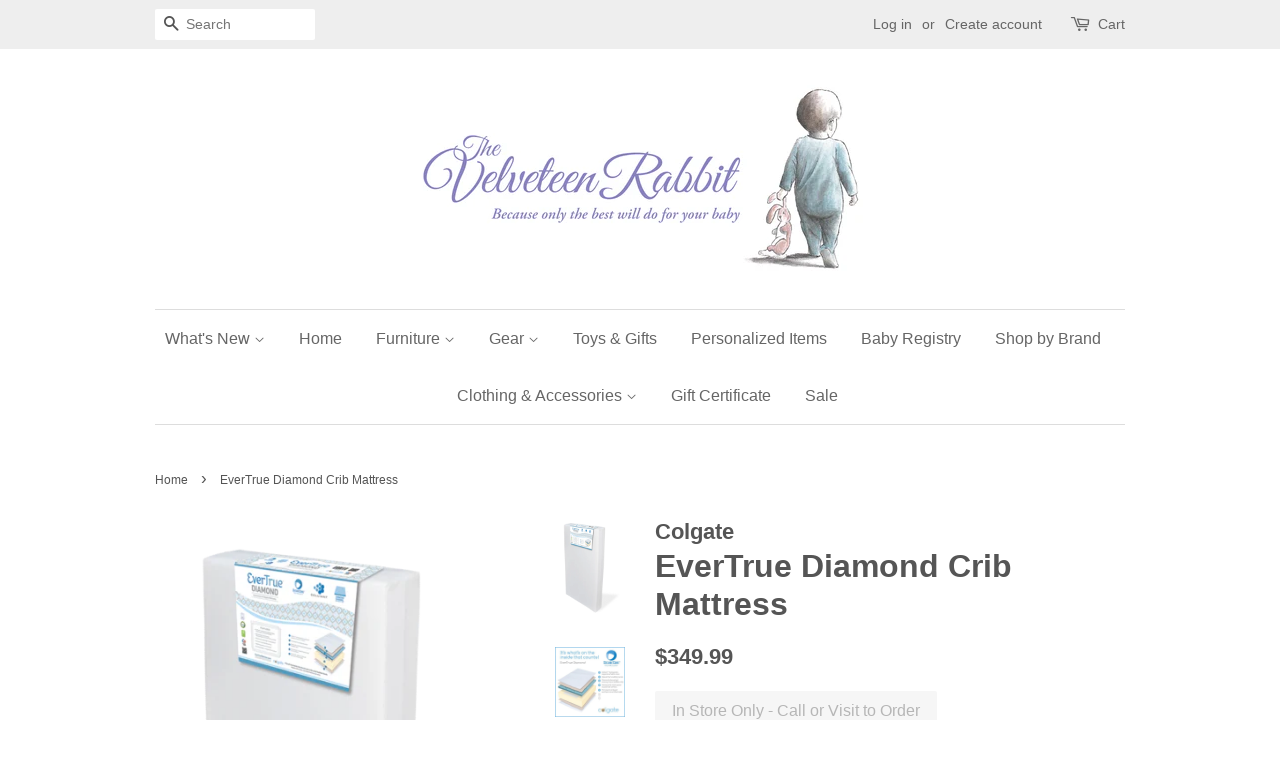

--- FILE ---
content_type: text/html; charset=utf-8
request_url: https://thevelveteenrabbit.com/products/colgate-evertrue-diamond-crib-mattress
body_size: 21512
content:
<!doctype html>
<!--[if lt IE 7]><html class="no-js lt-ie9 lt-ie8 lt-ie7" lang="en"> <![endif]-->
<!--[if IE 7]><html class="no-js lt-ie9 lt-ie8" lang="en"> <![endif]-->
<!--[if IE 8]><html class="no-js lt-ie9" lang="en"> <![endif]-->
<!--[if IE 9 ]><html class="ie9 no-js"> <![endif]-->
<!--[if (gt IE 9)|!(IE)]><!--> <html class="no-js"> <!--<![endif]-->
<head>

  <!-- Basic page needs ================================================== -->
  <meta charset="utf-8">
  <meta http-equiv="X-UA-Compatible" content="IE=edge,chrome=1">

  

  <!-- Title and description ================================================== -->
  <title>
  Colgate - EverTrue Diamond Crib Mattress &ndash; The Velveteen Rabbit
  </title>

  
  <meta name="description" content="EverTrue Diamond Crib Mattress The EverTrue™ Diamond is a top-of-the-line, lightweight, 6” thick, dual firmness, foam crib mattress that features diamond-channel gel memory foam for maximum air flow. Color: White Features SecureCore Technology™ - engineered to enhance air circulation Dual firmness design is ideal for b">
  

  <!-- Social meta ================================================== -->
  

  <meta property="og:type" content="product">
  <meta property="og:title" content="EverTrue Diamond Crib Mattress">
  <meta property="og:url" content="https://thevelveteenrabbit.com/products/colgate-evertrue-diamond-crib-mattress">
  
  <meta property="og:image" content="http://thevelveteenrabbit.com/cdn/shop/products/Colgate-Certification-Logos-Foam-web_grande_a55c2bfe-3007-4df4-b4ef-931a112233f7_grande.jpg?v=1499445579">
  <meta property="og:image:secure_url" content="https://thevelveteenrabbit.com/cdn/shop/products/Colgate-Certification-Logos-Foam-web_grande_a55c2bfe-3007-4df4-b4ef-931a112233f7_grande.jpg?v=1499445579">
  
  <meta property="og:image" content="http://thevelveteenrabbit.com/cdn/shop/products/Colgate-evertrue-diamond-mattress-schematic_grande_2f856081-7b1b-4da1-ace2-95b89dab4f1e_grande.jpg?v=1499444883">
  <meta property="og:image:secure_url" content="https://thevelveteenrabbit.com/cdn/shop/products/Colgate-evertrue-diamond-mattress-schematic_grande_2f856081-7b1b-4da1-ace2-95b89dab4f1e_grande.jpg?v=1499444883">
  
  <meta property="og:image" content="http://thevelveteenrabbit.com/cdn/shop/products/Colgate-evertrue-diamond-mattress-web_grande_d9877179-5ca3-477e-9b7f-95f51c606df8_grande.png?v=1499444882">
  <meta property="og:image:secure_url" content="https://thevelveteenrabbit.com/cdn/shop/products/Colgate-evertrue-diamond-mattress-web_grande_d9877179-5ca3-477e-9b7f-95f51c606df8_grande.png?v=1499444882">
  
  <meta property="og:price:amount" content="349.99">
  <meta property="og:price:currency" content="USD">


  <meta property="og:description" content="EverTrue Diamond Crib Mattress The EverTrue™ Diamond is a top-of-the-line, lightweight, 6” thick, dual firmness, foam crib mattress that features diamond-channel gel memory foam for maximum air flow. Color: White Features SecureCore Technology™ - engineered to enhance air circulation Dual firmness design is ideal for b">

<meta property="og:site_name" content="The Velveteen Rabbit">


  <meta name="twitter:card" content="summary">



  <meta name="twitter:title" content="EverTrue Diamond Crib Mattress">
  <meta name="twitter:description" content="
EverTrue Diamond Crib Mattress


The EverTrue™ Diamond is a top-of-the-line, lightweight, 6” thick, dual firmness, foam crib mattress that features diamond-channel gel memory foam for maximum air flo">



  <!-- Helpers ================================================== -->
  <link rel="canonical" href="https://thevelveteenrabbit.com/products/colgate-evertrue-diamond-crib-mattress">
  <meta name="viewport" content="width=device-width,initial-scale=1">
  <meta name="theme-color" content="#555555">
  <meta name="google-site-verification" content="toxNn6dqyRq6kuJ5kNkVT-YBa4H5510wvzgZe7DK-EE" />

  <!-- CSS ================================================== -->
  <link href="//thevelveteenrabbit.com/cdn/shop/t/2/assets/timber.scss.css?v=99032206355432722381709930786" rel="stylesheet" type="text/css" media="all" />
  <link href="//thevelveteenrabbit.com/cdn/shop/t/2/assets/theme.scss.css?v=124184798971979038851709930786" rel="stylesheet" type="text/css" media="all" />

  




  <script>
    window.theme = window.theme || {};

    var theme = {
      strings: {
        zoomClose: "Close (Esc)",
        zoomPrev: "Previous (Left arrow key)",
        zoomNext: "Next (Right arrow key)"
      },
      settings: {
        // Adding some settings to allow the editor to update correctly when they are changed
        themeBgImage: false,
        customBgImage: '',
        enableWideLayout: false,
        typeAccentTransform: false,
        typeAccentSpacing: false,
        baseFontSize: '16px',
        headerBaseFontSize: '32px',
        accentFontSize: '16px'
      },
      variables: {
        mediaQueryMedium: 'screen and (max-width: 768px)',
        bpSmall: false
      },
      moneyFormat: "${{amount}}"
    }
  </script>

  <!-- Header hook for plugins ================================================== -->
  <script>window.performance && window.performance.mark && window.performance.mark('shopify.content_for_header.start');</script><meta name="facebook-domain-verification" content="8uve5fsoiqhns3kn3cptfp1mbbyby0">
<meta id="shopify-digital-wallet" name="shopify-digital-wallet" content="/19009947/digital_wallets/dialog">
<meta name="shopify-checkout-api-token" content="76dd081f4e537e5eda3bacb121811441">
<meta id="in-context-paypal-metadata" data-shop-id="19009947" data-venmo-supported="false" data-environment="production" data-locale="en_US" data-paypal-v4="true" data-currency="USD">
<link rel="alternate" type="application/json+oembed" href="https://thevelveteenrabbit.com/products/colgate-evertrue-diamond-crib-mattress.oembed">
<script async="async" src="/checkouts/internal/preloads.js?locale=en-US"></script>
<link rel="preconnect" href="https://shop.app" crossorigin="anonymous">
<script async="async" src="https://shop.app/checkouts/internal/preloads.js?locale=en-US&shop_id=19009947" crossorigin="anonymous"></script>
<script id="shopify-features" type="application/json">{"accessToken":"76dd081f4e537e5eda3bacb121811441","betas":["rich-media-storefront-analytics"],"domain":"thevelveteenrabbit.com","predictiveSearch":true,"shopId":19009947,"locale":"en"}</script>
<script>var Shopify = Shopify || {};
Shopify.shop = "the-velveteen-rabbit.myshopify.com";
Shopify.locale = "en";
Shopify.currency = {"active":"USD","rate":"1.0"};
Shopify.country = "US";
Shopify.theme = {"name":"Minimal","id":181296328,"schema_name":"Minimal","schema_version":"3.2.0","theme_store_id":380,"role":"main"};
Shopify.theme.handle = "null";
Shopify.theme.style = {"id":null,"handle":null};
Shopify.cdnHost = "thevelveteenrabbit.com/cdn";
Shopify.routes = Shopify.routes || {};
Shopify.routes.root = "/";</script>
<script type="module">!function(o){(o.Shopify=o.Shopify||{}).modules=!0}(window);</script>
<script>!function(o){function n(){var o=[];function n(){o.push(Array.prototype.slice.apply(arguments))}return n.q=o,n}var t=o.Shopify=o.Shopify||{};t.loadFeatures=n(),t.autoloadFeatures=n()}(window);</script>
<script>
  window.ShopifyPay = window.ShopifyPay || {};
  window.ShopifyPay.apiHost = "shop.app\/pay";
  window.ShopifyPay.redirectState = null;
</script>
<script id="shop-js-analytics" type="application/json">{"pageType":"product"}</script>
<script defer="defer" async type="module" src="//thevelveteenrabbit.com/cdn/shopifycloud/shop-js/modules/v2/client.init-shop-cart-sync_C5BV16lS.en.esm.js"></script>
<script defer="defer" async type="module" src="//thevelveteenrabbit.com/cdn/shopifycloud/shop-js/modules/v2/chunk.common_CygWptCX.esm.js"></script>
<script type="module">
  await import("//thevelveteenrabbit.com/cdn/shopifycloud/shop-js/modules/v2/client.init-shop-cart-sync_C5BV16lS.en.esm.js");
await import("//thevelveteenrabbit.com/cdn/shopifycloud/shop-js/modules/v2/chunk.common_CygWptCX.esm.js");

  window.Shopify.SignInWithShop?.initShopCartSync?.({"fedCMEnabled":true,"windoidEnabled":true});

</script>
<script>
  window.Shopify = window.Shopify || {};
  if (!window.Shopify.featureAssets) window.Shopify.featureAssets = {};
  window.Shopify.featureAssets['shop-js'] = {"shop-cart-sync":["modules/v2/client.shop-cart-sync_ZFArdW7E.en.esm.js","modules/v2/chunk.common_CygWptCX.esm.js"],"init-fed-cm":["modules/v2/client.init-fed-cm_CmiC4vf6.en.esm.js","modules/v2/chunk.common_CygWptCX.esm.js"],"shop-button":["modules/v2/client.shop-button_tlx5R9nI.en.esm.js","modules/v2/chunk.common_CygWptCX.esm.js"],"shop-cash-offers":["modules/v2/client.shop-cash-offers_DOA2yAJr.en.esm.js","modules/v2/chunk.common_CygWptCX.esm.js","modules/v2/chunk.modal_D71HUcav.esm.js"],"init-windoid":["modules/v2/client.init-windoid_sURxWdc1.en.esm.js","modules/v2/chunk.common_CygWptCX.esm.js"],"shop-toast-manager":["modules/v2/client.shop-toast-manager_ClPi3nE9.en.esm.js","modules/v2/chunk.common_CygWptCX.esm.js"],"init-shop-email-lookup-coordinator":["modules/v2/client.init-shop-email-lookup-coordinator_B8hsDcYM.en.esm.js","modules/v2/chunk.common_CygWptCX.esm.js"],"init-shop-cart-sync":["modules/v2/client.init-shop-cart-sync_C5BV16lS.en.esm.js","modules/v2/chunk.common_CygWptCX.esm.js"],"avatar":["modules/v2/client.avatar_BTnouDA3.en.esm.js"],"pay-button":["modules/v2/client.pay-button_FdsNuTd3.en.esm.js","modules/v2/chunk.common_CygWptCX.esm.js"],"init-customer-accounts":["modules/v2/client.init-customer-accounts_DxDtT_ad.en.esm.js","modules/v2/client.shop-login-button_C5VAVYt1.en.esm.js","modules/v2/chunk.common_CygWptCX.esm.js","modules/v2/chunk.modal_D71HUcav.esm.js"],"init-shop-for-new-customer-accounts":["modules/v2/client.init-shop-for-new-customer-accounts_ChsxoAhi.en.esm.js","modules/v2/client.shop-login-button_C5VAVYt1.en.esm.js","modules/v2/chunk.common_CygWptCX.esm.js","modules/v2/chunk.modal_D71HUcav.esm.js"],"shop-login-button":["modules/v2/client.shop-login-button_C5VAVYt1.en.esm.js","modules/v2/chunk.common_CygWptCX.esm.js","modules/v2/chunk.modal_D71HUcav.esm.js"],"init-customer-accounts-sign-up":["modules/v2/client.init-customer-accounts-sign-up_CPSyQ0Tj.en.esm.js","modules/v2/client.shop-login-button_C5VAVYt1.en.esm.js","modules/v2/chunk.common_CygWptCX.esm.js","modules/v2/chunk.modal_D71HUcav.esm.js"],"shop-follow-button":["modules/v2/client.shop-follow-button_Cva4Ekp9.en.esm.js","modules/v2/chunk.common_CygWptCX.esm.js","modules/v2/chunk.modal_D71HUcav.esm.js"],"checkout-modal":["modules/v2/client.checkout-modal_BPM8l0SH.en.esm.js","modules/v2/chunk.common_CygWptCX.esm.js","modules/v2/chunk.modal_D71HUcav.esm.js"],"lead-capture":["modules/v2/client.lead-capture_Bi8yE_yS.en.esm.js","modules/v2/chunk.common_CygWptCX.esm.js","modules/v2/chunk.modal_D71HUcav.esm.js"],"shop-login":["modules/v2/client.shop-login_D6lNrXab.en.esm.js","modules/v2/chunk.common_CygWptCX.esm.js","modules/v2/chunk.modal_D71HUcav.esm.js"],"payment-terms":["modules/v2/client.payment-terms_CZxnsJam.en.esm.js","modules/v2/chunk.common_CygWptCX.esm.js","modules/v2/chunk.modal_D71HUcav.esm.js"]};
</script>
<script>(function() {
  var isLoaded = false;
  function asyncLoad() {
    if (isLoaded) return;
    isLoaded = true;
    var urls = ["https:\/\/gift-reggie.eshopadmin.com\/static\/js\/agglomeration.js?shop=the-velveteen-rabbit.myshopify.com"];
    for (var i = 0; i < urls.length; i++) {
      var s = document.createElement('script');
      s.type = 'text/javascript';
      s.async = true;
      s.src = urls[i];
      var x = document.getElementsByTagName('script')[0];
      x.parentNode.insertBefore(s, x);
    }
  };
  if(window.attachEvent) {
    window.attachEvent('onload', asyncLoad);
  } else {
    window.addEventListener('load', asyncLoad, false);
  }
})();</script>
<script id="__st">var __st={"a":19009947,"offset":-18000,"reqid":"6fce826a-9952-40cd-b95f-a285fcf64a24-1768754500","pageurl":"thevelveteenrabbit.com\/products\/colgate-evertrue-diamond-crib-mattress","u":"d595a01bf04f","p":"product","rtyp":"product","rid":10094248072};</script>
<script>window.ShopifyPaypalV4VisibilityTracking = true;</script>
<script id="captcha-bootstrap">!function(){'use strict';const t='contact',e='account',n='new_comment',o=[[t,t],['blogs',n],['comments',n],[t,'customer']],c=[[e,'customer_login'],[e,'guest_login'],[e,'recover_customer_password'],[e,'create_customer']],r=t=>t.map((([t,e])=>`form[action*='/${t}']:not([data-nocaptcha='true']) input[name='form_type'][value='${e}']`)).join(','),a=t=>()=>t?[...document.querySelectorAll(t)].map((t=>t.form)):[];function s(){const t=[...o],e=r(t);return a(e)}const i='password',u='form_key',d=['recaptcha-v3-token','g-recaptcha-response','h-captcha-response',i],f=()=>{try{return window.sessionStorage}catch{return}},m='__shopify_v',_=t=>t.elements[u];function p(t,e,n=!1){try{const o=window.sessionStorage,c=JSON.parse(o.getItem(e)),{data:r}=function(t){const{data:e,action:n}=t;return t[m]||n?{data:e,action:n}:{data:t,action:n}}(c);for(const[e,n]of Object.entries(r))t.elements[e]&&(t.elements[e].value=n);n&&o.removeItem(e)}catch(o){console.error('form repopulation failed',{error:o})}}const l='form_type',E='cptcha';function T(t){t.dataset[E]=!0}const w=window,h=w.document,L='Shopify',v='ce_forms',y='captcha';let A=!1;((t,e)=>{const n=(g='f06e6c50-85a8-45c8-87d0-21a2b65856fe',I='https://cdn.shopify.com/shopifycloud/storefront-forms-hcaptcha/ce_storefront_forms_captcha_hcaptcha.v1.5.2.iife.js',D={infoText:'Protected by hCaptcha',privacyText:'Privacy',termsText:'Terms'},(t,e,n)=>{const o=w[L][v],c=o.bindForm;if(c)return c(t,g,e,D).then(n);var r;o.q.push([[t,g,e,D],n]),r=I,A||(h.body.append(Object.assign(h.createElement('script'),{id:'captcha-provider',async:!0,src:r})),A=!0)});var g,I,D;w[L]=w[L]||{},w[L][v]=w[L][v]||{},w[L][v].q=[],w[L][y]=w[L][y]||{},w[L][y].protect=function(t,e){n(t,void 0,e),T(t)},Object.freeze(w[L][y]),function(t,e,n,w,h,L){const[v,y,A,g]=function(t,e,n){const i=e?o:[],u=t?c:[],d=[...i,...u],f=r(d),m=r(i),_=r(d.filter((([t,e])=>n.includes(e))));return[a(f),a(m),a(_),s()]}(w,h,L),I=t=>{const e=t.target;return e instanceof HTMLFormElement?e:e&&e.form},D=t=>v().includes(t);t.addEventListener('submit',(t=>{const e=I(t);if(!e)return;const n=D(e)&&!e.dataset.hcaptchaBound&&!e.dataset.recaptchaBound,o=_(e),c=g().includes(e)&&(!o||!o.value);(n||c)&&t.preventDefault(),c&&!n&&(function(t){try{if(!f())return;!function(t){const e=f();if(!e)return;const n=_(t);if(!n)return;const o=n.value;o&&e.removeItem(o)}(t);const e=Array.from(Array(32),(()=>Math.random().toString(36)[2])).join('');!function(t,e){_(t)||t.append(Object.assign(document.createElement('input'),{type:'hidden',name:u})),t.elements[u].value=e}(t,e),function(t,e){const n=f();if(!n)return;const o=[...t.querySelectorAll(`input[type='${i}']`)].map((({name:t})=>t)),c=[...d,...o],r={};for(const[a,s]of new FormData(t).entries())c.includes(a)||(r[a]=s);n.setItem(e,JSON.stringify({[m]:1,action:t.action,data:r}))}(t,e)}catch(e){console.error('failed to persist form',e)}}(e),e.submit())}));const S=(t,e)=>{t&&!t.dataset[E]&&(n(t,e.some((e=>e===t))),T(t))};for(const o of['focusin','change'])t.addEventListener(o,(t=>{const e=I(t);D(e)&&S(e,y())}));const B=e.get('form_key'),M=e.get(l),P=B&&M;t.addEventListener('DOMContentLoaded',(()=>{const t=y();if(P)for(const e of t)e.elements[l].value===M&&p(e,B);[...new Set([...A(),...v().filter((t=>'true'===t.dataset.shopifyCaptcha))])].forEach((e=>S(e,t)))}))}(h,new URLSearchParams(w.location.search),n,t,e,['guest_login'])})(!0,!0)}();</script>
<script integrity="sha256-4kQ18oKyAcykRKYeNunJcIwy7WH5gtpwJnB7kiuLZ1E=" data-source-attribution="shopify.loadfeatures" defer="defer" src="//thevelveteenrabbit.com/cdn/shopifycloud/storefront/assets/storefront/load_feature-a0a9edcb.js" crossorigin="anonymous"></script>
<script crossorigin="anonymous" defer="defer" src="//thevelveteenrabbit.com/cdn/shopifycloud/storefront/assets/shopify_pay/storefront-65b4c6d7.js?v=20250812"></script>
<script data-source-attribution="shopify.dynamic_checkout.dynamic.init">var Shopify=Shopify||{};Shopify.PaymentButton=Shopify.PaymentButton||{isStorefrontPortableWallets:!0,init:function(){window.Shopify.PaymentButton.init=function(){};var t=document.createElement("script");t.src="https://thevelveteenrabbit.com/cdn/shopifycloud/portable-wallets/latest/portable-wallets.en.js",t.type="module",document.head.appendChild(t)}};
</script>
<script data-source-attribution="shopify.dynamic_checkout.buyer_consent">
  function portableWalletsHideBuyerConsent(e){var t=document.getElementById("shopify-buyer-consent"),n=document.getElementById("shopify-subscription-policy-button");t&&n&&(t.classList.add("hidden"),t.setAttribute("aria-hidden","true"),n.removeEventListener("click",e))}function portableWalletsShowBuyerConsent(e){var t=document.getElementById("shopify-buyer-consent"),n=document.getElementById("shopify-subscription-policy-button");t&&n&&(t.classList.remove("hidden"),t.removeAttribute("aria-hidden"),n.addEventListener("click",e))}window.Shopify?.PaymentButton&&(window.Shopify.PaymentButton.hideBuyerConsent=portableWalletsHideBuyerConsent,window.Shopify.PaymentButton.showBuyerConsent=portableWalletsShowBuyerConsent);
</script>
<script data-source-attribution="shopify.dynamic_checkout.cart.bootstrap">document.addEventListener("DOMContentLoaded",(function(){function t(){return document.querySelector("shopify-accelerated-checkout-cart, shopify-accelerated-checkout")}if(t())Shopify.PaymentButton.init();else{new MutationObserver((function(e,n){t()&&(Shopify.PaymentButton.init(),n.disconnect())})).observe(document.body,{childList:!0,subtree:!0})}}));
</script>
<link id="shopify-accelerated-checkout-styles" rel="stylesheet" media="screen" href="https://thevelveteenrabbit.com/cdn/shopifycloud/portable-wallets/latest/accelerated-checkout-backwards-compat.css" crossorigin="anonymous">
<style id="shopify-accelerated-checkout-cart">
        #shopify-buyer-consent {
  margin-top: 1em;
  display: inline-block;
  width: 100%;
}

#shopify-buyer-consent.hidden {
  display: none;
}

#shopify-subscription-policy-button {
  background: none;
  border: none;
  padding: 0;
  text-decoration: underline;
  font-size: inherit;
  cursor: pointer;
}

#shopify-subscription-policy-button::before {
  box-shadow: none;
}

      </style>

<script>window.performance && window.performance.mark && window.performance.mark('shopify.content_for_header.end');</script>

  

<!--[if lt IE 9]>
<script src="//cdnjs.cloudflare.com/ajax/libs/html5shiv/3.7.2/html5shiv.min.js" type="text/javascript"></script>
<link href="//thevelveteenrabbit.com/cdn/shop/t/2/assets/respond-proxy.html" id="respond-proxy" rel="respond-proxy" />
<link href="//thevelveteenrabbit.com/search?q=a9851072176ff1bcbf0bcaaa1c1032c9" id="respond-redirect" rel="respond-redirect" />
<script src="//thevelveteenrabbit.com/search?q=a9851072176ff1bcbf0bcaaa1c1032c9" type="text/javascript"></script>
<![endif]-->


  <script src="//ajax.googleapis.com/ajax/libs/jquery/2.2.3/jquery.min.js" type="text/javascript"></script>

  
  


      <style>
          .intl-tel-input .country-list .country-name,.intl-tel-input .country-list .dial-code,.intl-tel-input .country-list .flag-box{vertical-align:middle }.intl-tel-input{position:relative;display:block }.intl-tel-input *{box-sizing:border-box;-moz-box-sizing:border-box }.intl-tel-input .hide{display:none }.intl-tel-input .v-hide{visibility:hidden }.intl-tel-input input,.intl-tel-input input[type=tel],.intl-tel-input input[type=text]{position:relative;z-index:0;margin-top:0!important;margin-bottom:0!important;padding-right:36px;margin-right:0 }.intl-tel-input .flag-container{position:absolute;top:0;bottom:0;right:0;padding:1px }.intl-tel-input .selected-flag{z-index:1;position:relative;width:36px;height:100%;padding:0 0 0 8px }.intl-tel-input .selected-flag .iti-flag{position:absolute;top:0;bottom:0;margin:auto }.intl-tel-input .selected-flag .iti-arrow{position:absolute;top:50%;margin-top:-2px;right:6px;width:0;height:0;border-left:3px solid transparent;border-right:3px solid transparent;border-top:4px solid #555 }.intl-tel-input .selected-flag .iti-arrow.up{border-top:none;border-bottom:4px solid #555 }.intl-tel-input .country-list{position:absolute;z-index:2;list-style:none;text-align:left;padding:0;margin:0 0 0 -1px;box-shadow:1px 1px 4px rgba(0,0,0,.2);background-color:#fff;border:1px solid #CCC;white-space:nowrap;max-height:200px;overflow-y:scroll }.intl-tel-input .country-list .country.highlight,.intl-tel-input.allow-dropdown .flag-container:hover .selected-flag{background-color:rgba(0,0,0,.05) }.intl-tel-input .country-list.dropup{bottom:100%;margin-bottom:-1px }.intl-tel-input .country-list .flag-box{display:inline-block;width:20px }@media (max-width:500px){.intl-tel-input .country-list{white-space:normal }}.intl-tel-input .country-list .divider{padding-bottom:5px;margin-bottom:5px;border-bottom:1px solid #CCC }.intl-tel-input .country-list .country{padding:5px 10px }.intl-tel-input .country-list .country .dial-code{color:#999 }.intl-tel-input .country-list .country-name,.intl-tel-input .country-list .flag-box{margin-right:6px }.intl-tel-input.allow-dropdown input,.intl-tel-input.allow-dropdown input[type=tel],.intl-tel-input.allow-dropdown input[type=text],.intl-tel-input.separate-dial-code input,.intl-tel-input.separate-dial-code input[type=tel],.intl-tel-input.separate-dial-code input[type=text]{padding-right:6px;padding-left:52px;margin-left:0 }.intl-tel-input.allow-dropdown .flag-container,.intl-tel-input.separate-dial-code .flag-container{right:auto;left:0 }.intl-tel-input.allow-dropdown .selected-flag,.intl-tel-input.separate-dial-code .selected-flag{width:46px }.intl-tel-input.allow-dropdown .flag-container:hover{cursor:pointer }.intl-tel-input.allow-dropdown input[disabled]+.flag-container:hover,.intl-tel-input.allow-dropdown input[readonly]+.flag-container:hover{cursor:default }.intl-tel-input.allow-dropdown input[disabled]+.flag-container:hover .selected-flag,.intl-tel-input.allow-dropdown input[readonly]+.flag-container:hover .selected-flag{background-color:transparent }.intl-tel-input.separate-dial-code .selected-flag{background-color:rgba(0,0,0,.05);display:table }.intl-tel-input.separate-dial-code .selected-dial-code{display:table-cell;vertical-align:middle;padding-left:28px }.intl-tel-input.separate-dial-code.iti-sdc-2 input,.intl-tel-input.separate-dial-code.iti-sdc-2 input[type=tel],.intl-tel-input.separate-dial-code.iti-sdc-2 input[type=text]{padding-left:66px }.intl-tel-input.separate-dial-code.iti-sdc-2 .selected-flag{width:60px }.intl-tel-input.separate-dial-code.allow-dropdown.iti-sdc-2 input,.intl-tel-input.separate-dial-code.allow-dropdown.iti-sdc-2 input[type=tel],.intl-tel-input.separate-dial-code.allow-dropdown.iti-sdc-2 input[type=text]{padding-left:76px }.intl-tel-input.separate-dial-code.allow-dropdown.iti-sdc-2 .selected-flag{width:70px }.intl-tel-input.separate-dial-code.iti-sdc-3 input,.intl-tel-input.separate-dial-code.iti-sdc-3 input[type=tel],.intl-tel-input.separate-dial-code.iti-sdc-3 input[type=text]{padding-left:74px }.intl-tel-input.separate-dial-code.iti-sdc-3 .selected-flag{width:68px }.intl-tel-input.separate-dial-code.allow-dropdown.iti-sdc-3 input,.intl-tel-input.separate-dial-code.allow-dropdown.iti-sdc-3 input[type=tel],.intl-tel-input.separate-dial-code.allow-dropdown.iti-sdc-3 input[type=text]{padding-left:84px }.intl-tel-input.separate-dial-code.allow-dropdown.iti-sdc-3 .selected-flag{width:78px }.intl-tel-input.separate-dial-code.iti-sdc-4 input,.intl-tel-input.separate-dial-code.iti-sdc-4 input[type=tel],.intl-tel-input.separate-dial-code.iti-sdc-4 input[type=text]{padding-left:82px }.intl-tel-input.separate-dial-code.iti-sdc-4 .selected-flag{width:76px }.intl-tel-input.separate-dial-code.allow-dropdown.iti-sdc-4 input,.intl-tel-input.separate-dial-code.allow-dropdown.iti-sdc-4 input[type=tel],.intl-tel-input.separate-dial-code.allow-dropdown.iti-sdc-4 input[type=text]{padding-left:92px }.intl-tel-input.separate-dial-code.allow-dropdown.iti-sdc-4 .selected-flag{width:86px }.intl-tel-input.separate-dial-code.iti-sdc-5 input,.intl-tel-input.separate-dial-code.iti-sdc-5 input[type=tel],.intl-tel-input.separate-dial-code.iti-sdc-5 input[type=text]{padding-left:90px }.intl-tel-input.separate-dial-code.iti-sdc-5 .selected-flag{width:84px }.intl-tel-input.separate-dial-code.allow-dropdown.iti-sdc-5 input,.intl-tel-input.separate-dial-code.allow-dropdown.iti-sdc-5 input[type=tel],.intl-tel-input.separate-dial-code.allow-dropdown.iti-sdc-5 input[type=text]{padding-left:100px }.intl-tel-input.separate-dial-code.allow-dropdown.iti-sdc-5 .selected-flag{width:94px }.intl-tel-input.iti-container{position:absolute;top:-1000px;left:-1000px;z-index:1060;padding:1px }.intl-tel-input.iti-container:hover{cursor:pointer }.iti-mobile .intl-tel-input.iti-container{top:30px;bottom:30px;left:30px;right:30px;position:fixed; z-index: 99999;}.iti-mobile .intl-tel-input .country-list{max-height:100%;width:100% }.iti-mobile .intl-tel-input .country-list .country{padding:10px;line-height:1.5em }.iti-flag{width:20px }.iti-flag.be{width:18px }.iti-flag.ch{width:15px }.iti-flag.mc{width:19px }.iti-flag.ac{height:10px;background-position:0 0 }.iti-flag.ad{height:14px;background-position:-22px 0 }.iti-flag.ae{height:10px;background-position:-44px 0 }.iti-flag.af{height:14px;background-position:-66px 0 }.iti-flag.ag{height:14px;background-position:-88px 0 }.iti-flag.ai{height:10px;background-position:-110px 0 }.iti-flag.al{height:15px;background-position:-132px 0 }.iti-flag.am{height:10px;background-position:-154px 0 }.iti-flag.ao{height:14px;background-position:-176px 0 }.iti-flag.aq{height:14px;background-position:-198px 0 }.iti-flag.ar{height:13px;background-position:-220px 0 }.iti-flag.as{height:10px;background-position:-242px 0 }.iti-flag.at{height:14px;background-position:-264px 0 }.iti-flag.au{height:10px;background-position:-286px 0 }.iti-flag.aw{height:14px;background-position:-308px 0 }.iti-flag.ax{height:13px;background-position:-330px 0 }.iti-flag.az{height:10px;background-position:-352px 0 }.iti-flag.ba{height:10px;background-position:-374px 0 }.iti-flag.bb{height:14px;background-position:-396px 0 }.iti-flag.bd{height:12px;background-position:-418px 0 }.iti-flag.be{height:15px;background-position:-440px 0 }.iti-flag.bf{height:14px;background-position:-460px 0 }.iti-flag.bg{height:12px;background-position:-482px 0 }.iti-flag.bh{height:12px;background-position:-504px 0 }.iti-flag.bi{height:12px;background-position:-526px 0 }.iti-flag.bj{height:14px;background-position:-548px 0 }.iti-flag.bl{height:14px;background-position:-570px 0 }.iti-flag.bm{height:10px;background-position:-592px 0 }.iti-flag.bn{height:10px;background-position:-614px 0 }.iti-flag.bo{height:14px;background-position:-636px 0 }.iti-flag.bq{height:14px;background-position:-658px 0 }.iti-flag.br{height:14px;background-position:-680px 0 }.iti-flag.bs{height:10px;background-position:-702px 0 }.iti-flag.bt{height:14px;background-position:-724px 0 }.iti-flag.bv{height:15px;background-position:-746px 0 }.iti-flag.bw{height:14px;background-position:-768px 0 }.iti-flag.by{height:10px;background-position:-790px 0 }.iti-flag.bz{height:14px;background-position:-812px 0 }.iti-flag.ca{height:10px;background-position:-834px 0 }.iti-flag.cc{height:10px;background-position:-856px 0 }.iti-flag.cd{height:15px;background-position:-878px 0 }.iti-flag.cf{height:14px;background-position:-900px 0 }.iti-flag.cg{height:14px;background-position:-922px 0 }.iti-flag.ch{height:15px;background-position:-944px 0 }.iti-flag.ci{height:14px;background-position:-961px 0 }.iti-flag.ck{height:10px;background-position:-983px 0 }.iti-flag.cl{height:14px;background-position:-1005px 0 }.iti-flag.cm{height:14px;background-position:-1027px 0 }.iti-flag.cn{height:14px;background-position:-1049px 0 }.iti-flag.co{height:14px;background-position:-1071px 0 }.iti-flag.cp{height:14px;background-position:-1093px 0 }.iti-flag.cr{height:12px;background-position:-1115px 0 }.iti-flag.cu{height:10px;background-position:-1137px 0 }.iti-flag.cv{height:12px;background-position:-1159px 0 }.iti-flag.cw{height:14px;background-position:-1181px 0 }.iti-flag.cx{height:10px;background-position:-1203px 0 }.iti-flag.cy{height:14px;background-position:-1225px 0 }.iti-flag.cz{height:14px;background-position:-1247px 0 }.iti-flag.de{height:12px;background-position:-1269px 0 }.iti-flag.dg{height:10px;background-position:-1291px 0 }.iti-flag.dj{height:14px;background-position:-1313px 0 }.iti-flag.dk{height:15px;background-position:-1335px 0 }.iti-flag.dm{height:10px;background-position:-1357px 0 }.iti-flag.do{height:14px;background-position:-1379px 0 }.iti-flag.dz{height:14px;background-position:-1401px 0 }.iti-flag.ea{height:14px;background-position:-1423px 0 }.iti-flag.ec{height:14px;background-position:-1445px 0 }.iti-flag.ee{height:13px;background-position:-1467px 0 }.iti-flag.eg{height:14px;background-position:-1489px 0 }.iti-flag.eh{height:10px;background-position:-1511px 0 }.iti-flag.er{height:10px;background-position:-1533px 0 }.iti-flag.es{height:14px;background-position:-1555px 0 }.iti-flag.et{height:10px;background-position:-1577px 0 }.iti-flag.eu{height:14px;background-position:-1599px 0 }.iti-flag.fi{height:12px;background-position:-1621px 0 }.iti-flag.fj{height:10px;background-position:-1643px 0 }.iti-flag.fk{height:10px;background-position:-1665px 0 }.iti-flag.fm{height:11px;background-position:-1687px 0 }.iti-flag.fo{height:15px;background-position:-1709px 0 }.iti-flag.fr{height:14px;background-position:-1731px 0 }.iti-flag.ga{height:15px;background-position:-1753px 0 }.iti-flag.gb{height:10px;background-position:-1775px 0 }.iti-flag.gd{height:12px;background-position:-1797px 0 }.iti-flag.ge{height:14px;background-position:-1819px 0 }.iti-flag.gf{height:14px;background-position:-1841px 0 }.iti-flag.gg{height:14px;background-position:-1863px 0 }.iti-flag.gh{height:14px;background-position:-1885px 0 }.iti-flag.gi{height:10px;background-position:-1907px 0 }.iti-flag.gl{height:14px;background-position:-1929px 0 }.iti-flag.gm{height:14px;background-position:-1951px 0 }.iti-flag.gn{height:14px;background-position:-1973px 0 }.iti-flag.gp{height:14px;background-position:-1995px 0 }.iti-flag.gq{height:14px;background-position:-2017px 0 }.iti-flag.gr{height:14px;background-position:-2039px 0 }.iti-flag.gs{height:10px;background-position:-2061px 0 }.iti-flag.gt{height:13px;background-position:-2083px 0 }.iti-flag.gu{height:11px;background-position:-2105px 0 }.iti-flag.gw{height:10px;background-position:-2127px 0 }.iti-flag.gy{height:12px;background-position:-2149px 0 }.iti-flag.hk{height:14px;background-position:-2171px 0 }.iti-flag.hm{height:10px;background-position:-2193px 0 }.iti-flag.hn{height:10px;background-position:-2215px 0 }.iti-flag.hr{height:10px;background-position:-2237px 0 }.iti-flag.ht{height:12px;background-position:-2259px 0 }.iti-flag.hu{height:10px;background-position:-2281px 0 }.iti-flag.ic{height:14px;background-position:-2303px 0 }.iti-flag.id{height:14px;background-position:-2325px 0 }.iti-flag.ie{height:10px;background-position:-2347px 0 }.iti-flag.il{height:15px;background-position:-2369px 0 }.iti-flag.im{height:10px;background-position:-2391px 0 }.iti-flag.in{height:14px;background-position:-2413px 0 }.iti-flag.io{height:10px;background-position:-2435px 0 }.iti-flag.iq{height:14px;background-position:-2457px 0 }.iti-flag.ir{height:12px;background-position:-2479px 0 }.iti-flag.is{height:15px;background-position:-2501px 0 }.iti-flag.it{height:14px;background-position:-2523px 0 }.iti-flag.je{height:12px;background-position:-2545px 0 }.iti-flag.jm{height:10px;background-position:-2567px 0 }.iti-flag.jo{height:10px;background-position:-2589px 0 }.iti-flag.jp{height:14px;background-position:-2611px 0 }.iti-flag.ke{height:14px;background-position:-2633px 0 }.iti-flag.kg{height:12px;background-position:-2655px 0 }.iti-flag.kh{height:13px;background-position:-2677px 0 }.iti-flag.ki{height:10px;background-position:-2699px 0 }.iti-flag.km{height:12px;background-position:-2721px 0 }.iti-flag.kn{height:14px;background-position:-2743px 0 }.iti-flag.kp{height:10px;background-position:-2765px 0 }.iti-flag.kr{height:14px;background-position:-2787px 0 }.iti-flag.kw{height:10px;background-position:-2809px 0 }.iti-flag.ky{height:10px;background-position:-2831px 0 }.iti-flag.kz{height:10px;background-position:-2853px 0 }.iti-flag.la{height:14px;background-position:-2875px 0 }.iti-flag.lb{height:14px;background-position:-2897px 0 }.iti-flag.lc{height:10px;background-position:-2919px 0 }.iti-flag.li{height:12px;background-position:-2941px 0 }.iti-flag.lk{height:10px;background-position:-2963px 0 }.iti-flag.lr{height:11px;background-position:-2985px 0 }.iti-flag.ls{height:14px;background-position:-3007px 0 }.iti-flag.lt{height:12px;background-position:-3029px 0 }.iti-flag.lu{height:12px;background-position:-3051px 0 }.iti-flag.lv{height:10px;background-position:-3073px 0 }.iti-flag.ly{height:10px;background-position:-3095px 0 }.iti-flag.ma{height:14px;background-position:-3117px 0 }.iti-flag.mc{height:15px;background-position:-3139px 0 }.iti-flag.md{height:10px;background-position:-3160px 0 }.iti-flag.me{height:10px;background-position:-3182px 0 }.iti-flag.mf{height:14px;background-position:-3204px 0 }.iti-flag.mg{height:14px;background-position:-3226px 0 }.iti-flag.mh{height:11px;background-position:-3248px 0 }.iti-flag.mk{height:10px;background-position:-3270px 0 }.iti-flag.ml{height:14px;background-position:-3292px 0 }.iti-flag.mm{height:14px;background-position:-3314px 0 }.iti-flag.mn{height:10px;background-position:-3336px 0 }.iti-flag.mo{height:14px;background-position:-3358px 0 }.iti-flag.mp{height:10px;background-position:-3380px 0 }.iti-flag.mq{height:14px;background-position:-3402px 0 }.iti-flag.mr{height:14px;background-position:-3424px 0 }.iti-flag.ms{height:10px;background-position:-3446px 0 }.iti-flag.mt{height:14px;background-position:-3468px 0 }.iti-flag.mu{height:14px;background-position:-3490px 0 }.iti-flag.mv{height:14px;background-position:-3512px 0 }.iti-flag.mw{height:14px;background-position:-3534px 0 }.iti-flag.mx{height:12px;background-position:-3556px 0 }.iti-flag.my{height:10px;background-position:-3578px 0 }.iti-flag.mz{height:14px;background-position:-3600px 0 }.iti-flag.na{height:14px;background-position:-3622px 0 }.iti-flag.nc{height:10px;background-position:-3644px 0 }.iti-flag.ne{width:18px;height:15px;background-position:-3666px 0 }.iti-flag.nf{height:10px;background-position:-3686px 0 }.iti-flag.ng{height:10px;background-position:-3708px 0 }.iti-flag.ni{height:12px;background-position:-3730px 0 }.iti-flag.nl{height:14px;background-position:-3752px 0 }.iti-flag.no{height:15px;background-position:-3774px 0 }.iti-flag.np{width:13px;height:15px;background-position:-3796px 0 }.iti-flag.nr{height:10px;background-position:-3811px 0 }.iti-flag.nu{height:10px;background-position:-3833px 0 }.iti-flag.nz{height:10px;background-position:-3855px 0 }.iti-flag.om{height:10px;background-position:-3877px 0 }.iti-flag.pa{height:14px;background-position:-3899px 0 }.iti-flag.pe{height:14px;background-position:-3921px 0 }.iti-flag.pf{height:14px;background-position:-3943px 0 }.iti-flag.pg{height:15px;background-position:-3965px 0 }.iti-flag.ph{height:10px;background-position:-3987px 0 }.iti-flag.pk{height:14px;background-position:-4009px 0 }.iti-flag.pl{height:13px;background-position:-4031px 0 }.iti-flag.pm{height:14px;background-position:-4053px 0 }.iti-flag.pn{height:10px;background-position:-4075px 0 }.iti-flag.pr{height:14px;background-position:-4097px 0 }.iti-flag.ps{height:10px;background-position:-4119px 0 }.iti-flag.pt{height:14px;background-position:-4141px 0 }.iti-flag.pw{height:13px;background-position:-4163px 0 }.iti-flag.py{height:11px;background-position:-4185px 0 }.iti-flag.qa{height:8px;background-position:-4207px 0 }.iti-flag.re{height:14px;background-position:-4229px 0 }.iti-flag.ro{height:14px;background-position:-4251px 0 }.iti-flag.rs{height:14px;background-position:-4273px 0 }.iti-flag.ru{height:14px;background-position:-4295px 0 }.iti-flag.rw{height:14px;background-position:-4317px 0 }.iti-flag.sa{height:14px;background-position:-4339px 0 }.iti-flag.sb{height:10px;background-position:-4361px 0 }.iti-flag.sc{height:10px;background-position:-4383px 0 }.iti-flag.sd{height:10px;background-position:-4405px 0 }.iti-flag.se{height:13px;background-position:-4427px 0 }.iti-flag.sg{height:14px;background-position:-4449px 0 }.iti-flag.sh{height:10px;background-position:-4471px 0 }.iti-flag.si{height:10px;background-position:-4493px 0 }.iti-flag.sj{height:15px;background-position:-4515px 0 }.iti-flag.sk{height:14px;background-position:-4537px 0 }.iti-flag.sl{height:14px;background-position:-4559px 0 }.iti-flag.sm{height:15px;background-position:-4581px 0 }.iti-flag.sn{height:14px;background-position:-4603px 0 }.iti-flag.so{height:14px;background-position:-4625px 0 }.iti-flag.sr{height:14px;background-position:-4647px 0 }.iti-flag.ss{height:10px;background-position:-4669px 0 }.iti-flag.st{height:10px;background-position:-4691px 0 }.iti-flag.sv{height:12px;background-position:-4713px 0 }.iti-flag.sx{height:14px;background-position:-4735px 0 }.iti-flag.sy{height:14px;background-position:-4757px 0 }.iti-flag.sz{height:14px;background-position:-4779px 0 }.iti-flag.ta{height:10px;background-position:-4801px 0 }.iti-flag.tc{height:10px;background-position:-4823px 0 }.iti-flag.td{height:14px;background-position:-4845px 0 }.iti-flag.tf{height:14px;background-position:-4867px 0 }.iti-flag.tg{height:13px;background-position:-4889px 0 }.iti-flag.th{height:14px;background-position:-4911px 0 }.iti-flag.tj{height:10px;background-position:-4933px 0 }.iti-flag.tk{height:10px;background-position:-4955px 0 }.iti-flag.tl{height:10px;background-position:-4977px 0 }.iti-flag.tm{height:14px;background-position:-4999px 0 }.iti-flag.tn{height:14px;background-position:-5021px 0 }.iti-flag.to{height:10px;background-position:-5043px 0 }.iti-flag.tr{height:14px;background-position:-5065px 0 }.iti-flag.tt{height:12px;background-position:-5087px 0 }.iti-flag.tv{height:10px;background-position:-5109px 0 }.iti-flag.tw{height:14px;background-position:-5131px 0 }.iti-flag.tz{height:14px;background-position:-5153px 0 }.iti-flag.ua{height:14px;background-position:-5175px 0 }.iti-flag.ug{height:14px;background-position:-5197px 0 }.iti-flag.um{height:11px;background-position:-5219px 0 }.iti-flag.un{height:14px;background-position:-5241px 0 }.iti-flag.us{height:11px;background-position:-5263px 0 }.iti-flag.uy{height:14px;background-position:-5285px 0 }.iti-flag.uz{height:10px;background-position:-5307px 0 }.iti-flag.va{width:15px;height:15px;background-position:-5329px 0 }.iti-flag.vc{height:14px;background-position:-5346px 0 }.iti-flag.ve{height:14px;background-position:-5368px 0 }.iti-flag.vg{height:10px;background-position:-5390px 0 }.iti-flag.vi{height:14px;background-position:-5412px 0 }.iti-flag.vn{height:14px;background-position:-5434px 0  }.iti-flag.vu{height:12px;background-position:-5456px 0 }.iti-flag.wf{height:14px;background-position:-5478px 0 }.iti-flag.ws{height:10px;background-position:-5500px 0 }.iti-flag.xk{height:15px;background-position:-5522px 0 }.iti-flag.ye{height:14px;background-position:-5544px 0 }.iti-flag.yt{height:14px;background-position:-5566px 0 }.iti-flag.za{height:14px;background-position:-5588px 0 }.iti-flag.zm{height:14px;background-position:-5610px 0 }.iti-flag.zw{height:10px;background-position:-5632px 0 }.iti-flag{height:15px;box-shadow:0 0 1px 0 #888;background-image:url(https://productoption.hulkapps.com/images/flags.png);background-repeat:no-repeat;background-color:#DBDBDB;background-position:20px 0 }@media (-webkit-min-device-pixel-ratio:2),(min-resolution:192dpi){.iti-flag{background-size:5652px 15px;background-image:url(https://productoption.hulkapps.com/images/flags@2x.png) }}.iti-flag.np{background-color:transparent }.cart-property .property_name{font-weight:400;padding-right:0;min-width:auto;width:auto }.input_file+label{cursor:pointer;padding:3px 10px;width:auto;text-align:center;margin:0;background:#f4f8fb;border:1px solid #dbe1e8 }#error-msg,.hulkapps_with_discount{color:red }.discount_error{border-color:red }.edit_form input,.edit_form select,.edit_form textarea{min-height:44px!important }.hulkapps_summary{font-size:14px;display:block;color:red; }.hulkapps-summary-line-discount-code{margin:10px 0;display:block }.actual_price{text-decoration:line-through }.hide{display:none }input.error{border:1px solid #FF7C7C }#valid-msg{color:#00C900 }.edit_cart_option{margin-top:10px!important;display:none;cursor: pointer;border: 1px solid transparent;border-radius: 2px;color: #fff;font-weight: 600;text-transform: uppercase;letter-spacing: 0.08em;font-size: 14px;padding: 8px 15px;}.hulkapps_discount_hide{margin-top:10px;display:flex!important;align-items:center;justify-content:flex-end }.hulkapps_discount_code{width:auto !important;margin:0 12px 0 0 !important;}.discount_code_box{display:none;margin-bottom:10px;text-align:right }@media screen and (max-width:480px){.hulkapps_discount_code{width:100% }.hulkapps_option_name,.hulkapps_option_value{display:block!important }.hulkapp_close,.hulkapp_save{margin-bottom:8px }}@media screen and (max-width:991px){.hulkapps_option_name,.hulkapps_option_value{display:block!important;width:100%!important;max-width:100%!important }.hulkapps_discount_button{height:40px }}body.body_fixed{overflow:hidden;}select.hulkapps_dd{padding-right:30px!important }.cb_render .hulkapps_option_value label{display:flex!important;align-items:center }.dd_multi_render select{padding-right:5px!important;min-height:80px!important }.hulkapps-tooltip{position:relative;display:inline-block;cursor:pointer;vertical-align:middle }.hulkapps-tooltip img{display:block;}.hulkapps-tooltip .hulkapps-tooltip-inner{position:absolute;bottom:calc(100% + 5px);background:#000;left:-8px;color:#fff;box-shadow:0 6px 30px rgba(0,0,0,.08);opacity:0;visibility:hidden;transition:all ease-in-out .5s;border-radius:5px;font-size:13px;text-align:center;z-index:999;white-space:nowrap;padding: 7px;}.hulkapps-tooltip:hover .hulkapps-tooltip-inner{opacity:1;visibility:visible }.hulkapps-tooltip .hulkapps-tooltip-inner:after{content:"";position:absolute;top:100%;left:11px;border-width:5px;border-style:solid;border-color:#000 transparent transparent transparent;}.hulkapps-tooltip.bottom .hulkapps-tooltip-inner{bottom:auto;top:calc(100% + 5px);padding:0 }.hulkapps-tooltip.bottom .hulkapps-tooltip-inner:after{bottom:100%;top:auto;border-color:transparent transparent #000 }.hulkapps-tooltip .hulkapps-tooltip-inner.swatch-tooltip{left: 1px;}.hulkapps-tooltip .hulkapps-tooltip-inner.swatch-tooltip p{margin:0 0 5px;color:#fff;white-space:normal; }.hulkapps-tooltip .hulkapps-tooltip-inner.swatch-tooltip img{max-width:100% }.hulkapps-tooltip .hulkapps-tooltip-inner.swatch-tooltip img.circle{border-radius:50% }.hulkapps-tooltip .hulkapps-tooltip-inner.multiswatch-tooltip{left: 1px;}.hulkapps-tooltip .hulkapps-tooltip-inner.multiswatch-tooltip p{margin:0 0 5px;color:#fff;white-space:normal; }.hulkapps-tooltip .hulkapps-tooltip-inner.multiswatch-tooltip img{max-width:100% }.hulkapps-tooltip .hulkapps-tooltip-inner.multiswatch-tooltip img.circle{border-radius:50% }.hulkapp_save,button.hulkapp_close,.hulkapps_discount_button{cursor: pointer;border-radius: 2px;font-weight: 600;text-transform: none;letter-spacing: 0.08em;font-size: 14px;padding: 8px 15px;}.hulkapps-cart-original-total{display:block;} .discount-tag{ background: #ebebeb; padding: 5px 10px; border-radius: 5px; display: inline-block; margin-right: 30px; color: #000000;} .discount-tag .close-ajax-tag{ position: relative; width:15px; height:15px; display:inline-block; margin-left:5px; vertical-align:middle; cursor:pointer; } .discount-tag .close-ajax-tag:after, .discount-tag .close-ajax-tag:before{ content:; position:absolute; top:50%; left:50%; transform:translate(-50%, -50%) rotate(45deg); width:2px; height:10px; background-color:#3d3d3d; } .discount-tag .close-ajax-tag:before{ width:10px; height:2px; } .hulkapps_discount_code{max-width: 50%;} .discount-tag{ background: #ebebeb; padding: 5px 10px; border-radius: 5px; display: inline-block; margin-right: 30px; } .discount-tag .close-tag{ position: relative; width:15px; height:15px; display:inline-block; margin-left:5px; vertical-align:middle; cursor:pointer; } .discount-tag .close-tag:after, .discount-tag .close-tag:before{ content:''; position:absolute; top:50%; left:50%; transform:translate(-50%, -50%) rotate(45deg); width:2px; height:10px; background-color:#3d3d3d; } .discount-tag .close-tag:before{ width:10px; height:2px; } .after_discount_price{ font-weight: bold; } .final-total{ font-weight: normal; margin-right: 30px; }@media screen and (max-width:991px){body.body_fixed{position:fixed;top:0;right:0;left:0;bottom:0}} @media only screen and (max-width: 749px){ .hulkapps_swatch_option{ margin-bottom: 10px !important; }} @media (max-width: 767px){ #hulkapp_popupOverlay { padding-top: 10px !important; }.hulkapps_discount_code { width: 100% !important; }}.hulkapps-volumes{display:block;width:100%;} 
      </style>
      <script>
        
          window.hulkapps = {
            shop_slug: "the-velveteen-rabbit",
            store_id: "the-velveteen-rabbit.myshopify.com",
            money_format: "${{amount}}",
            cart: null,
            product: null,
            product_collections: null,
            product_variants: null,
            is_volume_discount: null,
            product_id: null,
            page_type: null,
            po_url: "https://productoption.hulkapps.com",
            vd_url: "https://volumediscount.hulkapps.com",
            customer: null
          }
          
        

        
          window.hulkapps.page_type = "product"
          window.hulkapps.product_id = "10094248072";
          window.hulkapps.product = {"id":10094248072,"title":"EverTrue Diamond Crib Mattress","handle":"colgate-evertrue-diamond-crib-mattress","description":"\u003cdiv class=\"descriptionShort\" itemprop=\"descriptionShort\"\u003e\n\u003ch3 class=\"product_name\" itemprop=\"name\"\u003eEverTrue Diamond Crib Mattress\u003c\/h3\u003e\n\u003c\/div\u003e\n\u003cdiv class=\"descriptionShort\" itemprop=\"descriptionShort\"\u003e\u003c\/div\u003e\n\u003cdiv class=\"descriptionShort\" itemprop=\"descriptionShort\"\u003eThe EverTrue™ Diamond is a top-of-the-line, lightweight, 6” thick, dual firmness, foam crib mattress that features diamond-channel gel memory foam for maximum air flow.\u003c\/div\u003e\n\u003cform method=\"post\" class=\"clearfix product_form\" data-money-format=\"$ {{amount}}\" data-shop-currency=\"USD\" id=\"product-form-1392968385\" action=\"https:\/\/colgatekids.com\/cart\/add\"\u003e\n\u003cdiv class=\"product-attribute\"\u003eColor: White\u003c\/div\u003e\n\u003cdiv class=\"product-attribute\"\u003e\u003c\/div\u003e\n\u003cdiv class=\"product-attribute\"\u003e\n\u003cdiv class=\"section product_section clearfix\"\u003e\n\u003cdiv class=\"six columns omega\"\u003e\n\u003cdiv class=\"features\"\u003e\n\u003ch3\u003eFeatures\u003c\/h3\u003e\n\u003cdiv class=\"featureBlock\" itemprop=\"featureBlock\"\u003e\n\u003cul\u003e\n\u003cli\u003eSecureCore Technology™ - engineered to enhance air circulation\u003c\/li\u003e\n\u003cli\u003eDual firmness design is ideal for both infants and toddlers\u003c\/li\u003e\n\u003cli\u003eCelliant® cover- world’s first biologically responsive stretch knit fabric\u003c\/li\u003e\n\u003cli\u003eEco-friendlier foam using plant oils\u003c\/li\u003e\n\u003cli\u003eDiamond channel gel memory foam\u003c\/li\u003e\n\u003cli\u003eUltrasonically-welded inverted seams\u003c\/li\u003e\n\u003cli\u003eBed bug and dust mite proof\u003c\/li\u003e\n\u003cli\u003eLead \/Phthalates Free\u003c\/li\u003e\n\u003cli\u003eNaturally fire resistant\u003c\/li\u003e\n\u003cli\u003eHypoallergenic, waterproof, stain and odor resistant\u003c\/li\u003e\n\u003cli\u003eGREENGUARD® Gold and CertiPUR-US® certified safe\u003c\/li\u003e\n\u003cli\u003eFits all standard size American cribs and toddler beds.\u003c\/li\u003e\n\u003cli\u003eHandcrafted in USA by Colgate, The Crib Mattress Specialist®, family-owned, and operated company since 1955\u003c\/li\u003e\n\u003c\/ul\u003e\n\u003c\/div\u003e\n\u003c\/div\u003e\n\u003chr\u003e\n\u003cdiv class=\"meta\"\u003e\u003c\/div\u003e\n\u003c\/div\u003e\n\u003c\/div\u003e\n\u003cbr class=\"clear\"\u003e\n\u003cdiv class=\"section clearfix\"\u003e\n\u003cdiv class=\"description\"\u003e\n\u003cp\u003eThe EverTrue™ Diamond is a lightweight, 6” thick, dual-firmness, eco-friendlier foam crib mattress is designed with advanced safety, health, and comfort features. We've combined Colgate’s exclusive SecureCore Technology® with a breathable honeycomb mesh spacer to provide unprecedented air flow to your littlest one. These unique components adapt to each child’s sleeping position, providing increased air circulation, instant pressure relief, and continuous support where your baby's needs it most. This package is wrapped into our innovative cover made of Celliant®, the world’s first biologically responsive fabric, which regulates body temperature and improves overall sleep quality. Parents will appreciate the mattress' square corner and inverted seam design, which fits snugly in all standard size American cribs and toddler beds. From infancy to toddlerhood, this dual-firmness, welded seamed mattress is built to last and grow together with your child. Like all Colgate mattresses, EverTrue™ Diamond is GREENGUARD ® Gold certified, CertiPUR-US ® certified, CPSIA compliant, and compliant with all federal and state flammability requirements – without the use of fire retardant chemicals. Your EverTrue™ Diamond is proudly handcrafted in the USA by Colgate, The Crib Mattress Specialist®, a family-owned and operated business dedicated to baby’s safety since 1955.\u003c\/p\u003e\n\u003c\/div\u003e\n\u003c\/div\u003e\n\u003c\/div\u003e\n\u003c\/form\u003e","published_at":"2017-07-07T12:24:28-04:00","created_at":"2017-07-07T12:28:00-04:00","vendor":"Colgate","type":"Mattress","tags":[],"price":34999,"price_min":34999,"price_max":34999,"available":false,"price_varies":false,"compare_at_price":null,"compare_at_price_min":0,"compare_at_price_max":0,"compare_at_price_varies":false,"variants":[{"id":39990937544,"title":"Default Title","option1":"Default Title","option2":null,"option3":null,"sku":"12686","requires_shipping":false,"taxable":true,"featured_image":null,"available":false,"name":"EverTrue Diamond Crib Mattress","public_title":null,"options":["Default Title"],"price":34999,"weight":0,"compare_at_price":null,"inventory_quantity":0,"inventory_management":"shopify","inventory_policy":"deny","barcode":"0710651880158","requires_selling_plan":false,"selling_plan_allocations":[]}],"images":["\/\/thevelveteenrabbit.com\/cdn\/shop\/products\/Colgate-evertrue-diamond-mattress-web_grande_d9877179-5ca3-477e-9b7f-95f51c606df8.png?v=1499444882","\/\/thevelveteenrabbit.com\/cdn\/shop\/products\/Colgate-evertrue-diamond-mattress-schematic_grande_2f856081-7b1b-4da1-ace2-95b89dab4f1e.jpg?v=1499444883","\/\/thevelveteenrabbit.com\/cdn\/shop\/products\/Colgate-Certification-Logos-Foam-web_grande_a55c2bfe-3007-4df4-b4ef-931a112233f7.jpg?v=1499445579"],"featured_image":"\/\/thevelveteenrabbit.com\/cdn\/shop\/products\/Colgate-evertrue-diamond-mattress-web_grande_d9877179-5ca3-477e-9b7f-95f51c606df8.png?v=1499444882","options":["Title"],"media":[{"alt":null,"id":203751686186,"position":1,"preview_image":{"aspect_ratio":0.7,"height":600,"width":420,"src":"\/\/thevelveteenrabbit.com\/cdn\/shop\/products\/Colgate-evertrue-diamond-mattress-web_grande_d9877179-5ca3-477e-9b7f-95f51c606df8.png?v=1499444882"},"aspect_ratio":0.7,"height":600,"media_type":"image","src":"\/\/thevelveteenrabbit.com\/cdn\/shop\/products\/Colgate-evertrue-diamond-mattress-web_grande_d9877179-5ca3-477e-9b7f-95f51c606df8.png?v=1499444882","width":420},{"alt":null,"id":203751718954,"position":2,"preview_image":{"aspect_ratio":1.0,"height":600,"width":600,"src":"\/\/thevelveteenrabbit.com\/cdn\/shop\/products\/Colgate-evertrue-diamond-mattress-schematic_grande_2f856081-7b1b-4da1-ace2-95b89dab4f1e.jpg?v=1499444883"},"aspect_ratio":1.0,"height":600,"media_type":"image","src":"\/\/thevelveteenrabbit.com\/cdn\/shop\/products\/Colgate-evertrue-diamond-mattress-schematic_grande_2f856081-7b1b-4da1-ace2-95b89dab4f1e.jpg?v=1499444883","width":600},{"alt":null,"id":203753455658,"position":3,"preview_image":{"aspect_ratio":1.0,"height":600,"width":600,"src":"\/\/thevelveteenrabbit.com\/cdn\/shop\/products\/Colgate-Certification-Logos-Foam-web_grande_a55c2bfe-3007-4df4-b4ef-931a112233f7.jpg?v=1499445579"},"aspect_ratio":1.0,"height":600,"media_type":"image","src":"\/\/thevelveteenrabbit.com\/cdn\/shop\/products\/Colgate-Certification-Logos-Foam-web_grande_a55c2bfe-3007-4df4-b4ef-931a112233f7.jpg?v=1499445579","width":600}],"requires_selling_plan":false,"selling_plan_groups":[],"content":"\u003cdiv class=\"descriptionShort\" itemprop=\"descriptionShort\"\u003e\n\u003ch3 class=\"product_name\" itemprop=\"name\"\u003eEverTrue Diamond Crib Mattress\u003c\/h3\u003e\n\u003c\/div\u003e\n\u003cdiv class=\"descriptionShort\" itemprop=\"descriptionShort\"\u003e\u003c\/div\u003e\n\u003cdiv class=\"descriptionShort\" itemprop=\"descriptionShort\"\u003eThe EverTrue™ Diamond is a top-of-the-line, lightweight, 6” thick, dual firmness, foam crib mattress that features diamond-channel gel memory foam for maximum air flow.\u003c\/div\u003e\n\u003cform method=\"post\" class=\"clearfix product_form\" data-money-format=\"$ {{amount}}\" data-shop-currency=\"USD\" id=\"product-form-1392968385\" action=\"https:\/\/colgatekids.com\/cart\/add\"\u003e\n\u003cdiv class=\"product-attribute\"\u003eColor: White\u003c\/div\u003e\n\u003cdiv class=\"product-attribute\"\u003e\u003c\/div\u003e\n\u003cdiv class=\"product-attribute\"\u003e\n\u003cdiv class=\"section product_section clearfix\"\u003e\n\u003cdiv class=\"six columns omega\"\u003e\n\u003cdiv class=\"features\"\u003e\n\u003ch3\u003eFeatures\u003c\/h3\u003e\n\u003cdiv class=\"featureBlock\" itemprop=\"featureBlock\"\u003e\n\u003cul\u003e\n\u003cli\u003eSecureCore Technology™ - engineered to enhance air circulation\u003c\/li\u003e\n\u003cli\u003eDual firmness design is ideal for both infants and toddlers\u003c\/li\u003e\n\u003cli\u003eCelliant® cover- world’s first biologically responsive stretch knit fabric\u003c\/li\u003e\n\u003cli\u003eEco-friendlier foam using plant oils\u003c\/li\u003e\n\u003cli\u003eDiamond channel gel memory foam\u003c\/li\u003e\n\u003cli\u003eUltrasonically-welded inverted seams\u003c\/li\u003e\n\u003cli\u003eBed bug and dust mite proof\u003c\/li\u003e\n\u003cli\u003eLead \/Phthalates Free\u003c\/li\u003e\n\u003cli\u003eNaturally fire resistant\u003c\/li\u003e\n\u003cli\u003eHypoallergenic, waterproof, stain and odor resistant\u003c\/li\u003e\n\u003cli\u003eGREENGUARD® Gold and CertiPUR-US® certified safe\u003c\/li\u003e\n\u003cli\u003eFits all standard size American cribs and toddler beds.\u003c\/li\u003e\n\u003cli\u003eHandcrafted in USA by Colgate, The Crib Mattress Specialist®, family-owned, and operated company since 1955\u003c\/li\u003e\n\u003c\/ul\u003e\n\u003c\/div\u003e\n\u003c\/div\u003e\n\u003chr\u003e\n\u003cdiv class=\"meta\"\u003e\u003c\/div\u003e\n\u003c\/div\u003e\n\u003c\/div\u003e\n\u003cbr class=\"clear\"\u003e\n\u003cdiv class=\"section clearfix\"\u003e\n\u003cdiv class=\"description\"\u003e\n\u003cp\u003eThe EverTrue™ Diamond is a lightweight, 6” thick, dual-firmness, eco-friendlier foam crib mattress is designed with advanced safety, health, and comfort features. We've combined Colgate’s exclusive SecureCore Technology® with a breathable honeycomb mesh spacer to provide unprecedented air flow to your littlest one. These unique components adapt to each child’s sleeping position, providing increased air circulation, instant pressure relief, and continuous support where your baby's needs it most. This package is wrapped into our innovative cover made of Celliant®, the world’s first biologically responsive fabric, which regulates body temperature and improves overall sleep quality. Parents will appreciate the mattress' square corner and inverted seam design, which fits snugly in all standard size American cribs and toddler beds. From infancy to toddlerhood, this dual-firmness, welded seamed mattress is built to last and grow together with your child. Like all Colgate mattresses, EverTrue™ Diamond is GREENGUARD ® Gold certified, CertiPUR-US ® certified, CPSIA compliant, and compliant with all federal and state flammability requirements – without the use of fire retardant chemicals. Your EverTrue™ Diamond is proudly handcrafted in the USA by Colgate, The Crib Mattress Specialist®, a family-owned and operated business dedicated to baby’s safety since 1955.\u003c\/p\u003e\n\u003c\/div\u003e\n\u003c\/div\u003e\n\u003c\/div\u003e\n\u003c\/form\u003e"} 
                                             
                                             
          window.hulkapps.product_collection = []
          
            window.hulkapps.product_collection.push(446928584)
          
            window.hulkapps.product_collection.push(426144392)
          
                                   
          window.hulkapps.product_variant = []
          
            window.hulkapps.product_variant.push(39990937544)
          
            
          window.hulkapps.product_collections = window.hulkapps.product_collection.toString();
          window.hulkapps.product_variants = window.hulkapps.product_variant.toString();                          
                                             
        

      </script>

      
    <script src='https://productoption.hulkapps.com/hulkcode.js' defer='defer'></script><link href="https://monorail-edge.shopifysvc.com" rel="dns-prefetch">
<script>(function(){if ("sendBeacon" in navigator && "performance" in window) {try {var session_token_from_headers = performance.getEntriesByType('navigation')[0].serverTiming.find(x => x.name == '_s').description;} catch {var session_token_from_headers = undefined;}var session_cookie_matches = document.cookie.match(/_shopify_s=([^;]*)/);var session_token_from_cookie = session_cookie_matches && session_cookie_matches.length === 2 ? session_cookie_matches[1] : "";var session_token = session_token_from_headers || session_token_from_cookie || "";function handle_abandonment_event(e) {var entries = performance.getEntries().filter(function(entry) {return /monorail-edge.shopifysvc.com/.test(entry.name);});if (!window.abandonment_tracked && entries.length === 0) {window.abandonment_tracked = true;var currentMs = Date.now();var navigation_start = performance.timing.navigationStart;var payload = {shop_id: 19009947,url: window.location.href,navigation_start,duration: currentMs - navigation_start,session_token,page_type: "product"};window.navigator.sendBeacon("https://monorail-edge.shopifysvc.com/v1/produce", JSON.stringify({schema_id: "online_store_buyer_site_abandonment/1.1",payload: payload,metadata: {event_created_at_ms: currentMs,event_sent_at_ms: currentMs}}));}}window.addEventListener('pagehide', handle_abandonment_event);}}());</script>
<script id="web-pixels-manager-setup">(function e(e,d,r,n,o){if(void 0===o&&(o={}),!Boolean(null===(a=null===(i=window.Shopify)||void 0===i?void 0:i.analytics)||void 0===a?void 0:a.replayQueue)){var i,a;window.Shopify=window.Shopify||{};var t=window.Shopify;t.analytics=t.analytics||{};var s=t.analytics;s.replayQueue=[],s.publish=function(e,d,r){return s.replayQueue.push([e,d,r]),!0};try{self.performance.mark("wpm:start")}catch(e){}var l=function(){var e={modern:/Edge?\/(1{2}[4-9]|1[2-9]\d|[2-9]\d{2}|\d{4,})\.\d+(\.\d+|)|Firefox\/(1{2}[4-9]|1[2-9]\d|[2-9]\d{2}|\d{4,})\.\d+(\.\d+|)|Chrom(ium|e)\/(9{2}|\d{3,})\.\d+(\.\d+|)|(Maci|X1{2}).+ Version\/(15\.\d+|(1[6-9]|[2-9]\d|\d{3,})\.\d+)([,.]\d+|)( \(\w+\)|)( Mobile\/\w+|) Safari\/|Chrome.+OPR\/(9{2}|\d{3,})\.\d+\.\d+|(CPU[ +]OS|iPhone[ +]OS|CPU[ +]iPhone|CPU IPhone OS|CPU iPad OS)[ +]+(15[._]\d+|(1[6-9]|[2-9]\d|\d{3,})[._]\d+)([._]\d+|)|Android:?[ /-](13[3-9]|1[4-9]\d|[2-9]\d{2}|\d{4,})(\.\d+|)(\.\d+|)|Android.+Firefox\/(13[5-9]|1[4-9]\d|[2-9]\d{2}|\d{4,})\.\d+(\.\d+|)|Android.+Chrom(ium|e)\/(13[3-9]|1[4-9]\d|[2-9]\d{2}|\d{4,})\.\d+(\.\d+|)|SamsungBrowser\/([2-9]\d|\d{3,})\.\d+/,legacy:/Edge?\/(1[6-9]|[2-9]\d|\d{3,})\.\d+(\.\d+|)|Firefox\/(5[4-9]|[6-9]\d|\d{3,})\.\d+(\.\d+|)|Chrom(ium|e)\/(5[1-9]|[6-9]\d|\d{3,})\.\d+(\.\d+|)([\d.]+$|.*Safari\/(?![\d.]+ Edge\/[\d.]+$))|(Maci|X1{2}).+ Version\/(10\.\d+|(1[1-9]|[2-9]\d|\d{3,})\.\d+)([,.]\d+|)( \(\w+\)|)( Mobile\/\w+|) Safari\/|Chrome.+OPR\/(3[89]|[4-9]\d|\d{3,})\.\d+\.\d+|(CPU[ +]OS|iPhone[ +]OS|CPU[ +]iPhone|CPU IPhone OS|CPU iPad OS)[ +]+(10[._]\d+|(1[1-9]|[2-9]\d|\d{3,})[._]\d+)([._]\d+|)|Android:?[ /-](13[3-9]|1[4-9]\d|[2-9]\d{2}|\d{4,})(\.\d+|)(\.\d+|)|Mobile Safari.+OPR\/([89]\d|\d{3,})\.\d+\.\d+|Android.+Firefox\/(13[5-9]|1[4-9]\d|[2-9]\d{2}|\d{4,})\.\d+(\.\d+|)|Android.+Chrom(ium|e)\/(13[3-9]|1[4-9]\d|[2-9]\d{2}|\d{4,})\.\d+(\.\d+|)|Android.+(UC? ?Browser|UCWEB|U3)[ /]?(15\.([5-9]|\d{2,})|(1[6-9]|[2-9]\d|\d{3,})\.\d+)\.\d+|SamsungBrowser\/(5\.\d+|([6-9]|\d{2,})\.\d+)|Android.+MQ{2}Browser\/(14(\.(9|\d{2,})|)|(1[5-9]|[2-9]\d|\d{3,})(\.\d+|))(\.\d+|)|K[Aa][Ii]OS\/(3\.\d+|([4-9]|\d{2,})\.\d+)(\.\d+|)/},d=e.modern,r=e.legacy,n=navigator.userAgent;return n.match(d)?"modern":n.match(r)?"legacy":"unknown"}(),u="modern"===l?"modern":"legacy",c=(null!=n?n:{modern:"",legacy:""})[u],f=function(e){return[e.baseUrl,"/wpm","/b",e.hashVersion,"modern"===e.buildTarget?"m":"l",".js"].join("")}({baseUrl:d,hashVersion:r,buildTarget:u}),m=function(e){var d=e.version,r=e.bundleTarget,n=e.surface,o=e.pageUrl,i=e.monorailEndpoint;return{emit:function(e){var a=e.status,t=e.errorMsg,s=(new Date).getTime(),l=JSON.stringify({metadata:{event_sent_at_ms:s},events:[{schema_id:"web_pixels_manager_load/3.1",payload:{version:d,bundle_target:r,page_url:o,status:a,surface:n,error_msg:t},metadata:{event_created_at_ms:s}}]});if(!i)return console&&console.warn&&console.warn("[Web Pixels Manager] No Monorail endpoint provided, skipping logging."),!1;try{return self.navigator.sendBeacon.bind(self.navigator)(i,l)}catch(e){}var u=new XMLHttpRequest;try{return u.open("POST",i,!0),u.setRequestHeader("Content-Type","text/plain"),u.send(l),!0}catch(e){return console&&console.warn&&console.warn("[Web Pixels Manager] Got an unhandled error while logging to Monorail."),!1}}}}({version:r,bundleTarget:l,surface:e.surface,pageUrl:self.location.href,monorailEndpoint:e.monorailEndpoint});try{o.browserTarget=l,function(e){var d=e.src,r=e.async,n=void 0===r||r,o=e.onload,i=e.onerror,a=e.sri,t=e.scriptDataAttributes,s=void 0===t?{}:t,l=document.createElement("script"),u=document.querySelector("head"),c=document.querySelector("body");if(l.async=n,l.src=d,a&&(l.integrity=a,l.crossOrigin="anonymous"),s)for(var f in s)if(Object.prototype.hasOwnProperty.call(s,f))try{l.dataset[f]=s[f]}catch(e){}if(o&&l.addEventListener("load",o),i&&l.addEventListener("error",i),u)u.appendChild(l);else{if(!c)throw new Error("Did not find a head or body element to append the script");c.appendChild(l)}}({src:f,async:!0,onload:function(){if(!function(){var e,d;return Boolean(null===(d=null===(e=window.Shopify)||void 0===e?void 0:e.analytics)||void 0===d?void 0:d.initialized)}()){var d=window.webPixelsManager.init(e)||void 0;if(d){var r=window.Shopify.analytics;r.replayQueue.forEach((function(e){var r=e[0],n=e[1],o=e[2];d.publishCustomEvent(r,n,o)})),r.replayQueue=[],r.publish=d.publishCustomEvent,r.visitor=d.visitor,r.initialized=!0}}},onerror:function(){return m.emit({status:"failed",errorMsg:"".concat(f," has failed to load")})},sri:function(e){var d=/^sha384-[A-Za-z0-9+/=]+$/;return"string"==typeof e&&d.test(e)}(c)?c:"",scriptDataAttributes:o}),m.emit({status:"loading"})}catch(e){m.emit({status:"failed",errorMsg:(null==e?void 0:e.message)||"Unknown error"})}}})({shopId: 19009947,storefrontBaseUrl: "https://thevelveteenrabbit.com",extensionsBaseUrl: "https://extensions.shopifycdn.com/cdn/shopifycloud/web-pixels-manager",monorailEndpoint: "https://monorail-edge.shopifysvc.com/unstable/produce_batch",surface: "storefront-renderer",enabledBetaFlags: ["2dca8a86"],webPixelsConfigList: [{"id":"708608306","configuration":"{\"config\":\"{\\\"pixel_id\\\":\\\"G-GNH9ZZ2TGZ\\\",\\\"gtag_events\\\":[{\\\"type\\\":\\\"purchase\\\",\\\"action_label\\\":\\\"G-GNH9ZZ2TGZ\\\"},{\\\"type\\\":\\\"page_view\\\",\\\"action_label\\\":\\\"G-GNH9ZZ2TGZ\\\"},{\\\"type\\\":\\\"view_item\\\",\\\"action_label\\\":\\\"G-GNH9ZZ2TGZ\\\"},{\\\"type\\\":\\\"search\\\",\\\"action_label\\\":\\\"G-GNH9ZZ2TGZ\\\"},{\\\"type\\\":\\\"add_to_cart\\\",\\\"action_label\\\":\\\"G-GNH9ZZ2TGZ\\\"},{\\\"type\\\":\\\"begin_checkout\\\",\\\"action_label\\\":\\\"G-GNH9ZZ2TGZ\\\"},{\\\"type\\\":\\\"add_payment_info\\\",\\\"action_label\\\":\\\"G-GNH9ZZ2TGZ\\\"}],\\\"enable_monitoring_mode\\\":false}\"}","eventPayloadVersion":"v1","runtimeContext":"OPEN","scriptVersion":"b2a88bafab3e21179ed38636efcd8a93","type":"APP","apiClientId":1780363,"privacyPurposes":[],"dataSharingAdjustments":{"protectedCustomerApprovalScopes":["read_customer_address","read_customer_email","read_customer_name","read_customer_personal_data","read_customer_phone"]}},{"id":"257982770","configuration":"{\"pixel_id\":\"1458217488249823\",\"pixel_type\":\"facebook_pixel\",\"metaapp_system_user_token\":\"-\"}","eventPayloadVersion":"v1","runtimeContext":"OPEN","scriptVersion":"ca16bc87fe92b6042fbaa3acc2fbdaa6","type":"APP","apiClientId":2329312,"privacyPurposes":["ANALYTICS","MARKETING","SALE_OF_DATA"],"dataSharingAdjustments":{"protectedCustomerApprovalScopes":["read_customer_address","read_customer_email","read_customer_name","read_customer_personal_data","read_customer_phone"]}},{"id":"139526450","eventPayloadVersion":"v1","runtimeContext":"LAX","scriptVersion":"1","type":"CUSTOM","privacyPurposes":["MARKETING"],"name":"Meta pixel (migrated)"},{"id":"shopify-app-pixel","configuration":"{}","eventPayloadVersion":"v1","runtimeContext":"STRICT","scriptVersion":"0450","apiClientId":"shopify-pixel","type":"APP","privacyPurposes":["ANALYTICS","MARKETING"]},{"id":"shopify-custom-pixel","eventPayloadVersion":"v1","runtimeContext":"LAX","scriptVersion":"0450","apiClientId":"shopify-pixel","type":"CUSTOM","privacyPurposes":["ANALYTICS","MARKETING"]}],isMerchantRequest: false,initData: {"shop":{"name":"The Velveteen Rabbit","paymentSettings":{"currencyCode":"USD"},"myshopifyDomain":"the-velveteen-rabbit.myshopify.com","countryCode":"US","storefrontUrl":"https:\/\/thevelveteenrabbit.com"},"customer":null,"cart":null,"checkout":null,"productVariants":[{"price":{"amount":349.99,"currencyCode":"USD"},"product":{"title":"EverTrue Diamond Crib Mattress","vendor":"Colgate","id":"10094248072","untranslatedTitle":"EverTrue Diamond Crib Mattress","url":"\/products\/colgate-evertrue-diamond-crib-mattress","type":"Mattress"},"id":"39990937544","image":{"src":"\/\/thevelveteenrabbit.com\/cdn\/shop\/products\/Colgate-evertrue-diamond-mattress-web_grande_d9877179-5ca3-477e-9b7f-95f51c606df8.png?v=1499444882"},"sku":"12686","title":"Default Title","untranslatedTitle":"Default Title"}],"purchasingCompany":null},},"https://thevelveteenrabbit.com/cdn","fcfee988w5aeb613cpc8e4bc33m6693e112",{"modern":"","legacy":""},{"shopId":"19009947","storefrontBaseUrl":"https:\/\/thevelveteenrabbit.com","extensionBaseUrl":"https:\/\/extensions.shopifycdn.com\/cdn\/shopifycloud\/web-pixels-manager","surface":"storefront-renderer","enabledBetaFlags":"[\"2dca8a86\"]","isMerchantRequest":"false","hashVersion":"fcfee988w5aeb613cpc8e4bc33m6693e112","publish":"custom","events":"[[\"page_viewed\",{}],[\"product_viewed\",{\"productVariant\":{\"price\":{\"amount\":349.99,\"currencyCode\":\"USD\"},\"product\":{\"title\":\"EverTrue Diamond Crib Mattress\",\"vendor\":\"Colgate\",\"id\":\"10094248072\",\"untranslatedTitle\":\"EverTrue Diamond Crib Mattress\",\"url\":\"\/products\/colgate-evertrue-diamond-crib-mattress\",\"type\":\"Mattress\"},\"id\":\"39990937544\",\"image\":{\"src\":\"\/\/thevelveteenrabbit.com\/cdn\/shop\/products\/Colgate-evertrue-diamond-mattress-web_grande_d9877179-5ca3-477e-9b7f-95f51c606df8.png?v=1499444882\"},\"sku\":\"12686\",\"title\":\"Default Title\",\"untranslatedTitle\":\"Default Title\"}}]]"});</script><script>
  window.ShopifyAnalytics = window.ShopifyAnalytics || {};
  window.ShopifyAnalytics.meta = window.ShopifyAnalytics.meta || {};
  window.ShopifyAnalytics.meta.currency = 'USD';
  var meta = {"product":{"id":10094248072,"gid":"gid:\/\/shopify\/Product\/10094248072","vendor":"Colgate","type":"Mattress","handle":"colgate-evertrue-diamond-crib-mattress","variants":[{"id":39990937544,"price":34999,"name":"EverTrue Diamond Crib Mattress","public_title":null,"sku":"12686"}],"remote":false},"page":{"pageType":"product","resourceType":"product","resourceId":10094248072,"requestId":"6fce826a-9952-40cd-b95f-a285fcf64a24-1768754500"}};
  for (var attr in meta) {
    window.ShopifyAnalytics.meta[attr] = meta[attr];
  }
</script>
<script class="analytics">
  (function () {
    var customDocumentWrite = function(content) {
      var jquery = null;

      if (window.jQuery) {
        jquery = window.jQuery;
      } else if (window.Checkout && window.Checkout.$) {
        jquery = window.Checkout.$;
      }

      if (jquery) {
        jquery('body').append(content);
      }
    };

    var hasLoggedConversion = function(token) {
      if (token) {
        return document.cookie.indexOf('loggedConversion=' + token) !== -1;
      }
      return false;
    }

    var setCookieIfConversion = function(token) {
      if (token) {
        var twoMonthsFromNow = new Date(Date.now());
        twoMonthsFromNow.setMonth(twoMonthsFromNow.getMonth() + 2);

        document.cookie = 'loggedConversion=' + token + '; expires=' + twoMonthsFromNow;
      }
    }

    var trekkie = window.ShopifyAnalytics.lib = window.trekkie = window.trekkie || [];
    if (trekkie.integrations) {
      return;
    }
    trekkie.methods = [
      'identify',
      'page',
      'ready',
      'track',
      'trackForm',
      'trackLink'
    ];
    trekkie.factory = function(method) {
      return function() {
        var args = Array.prototype.slice.call(arguments);
        args.unshift(method);
        trekkie.push(args);
        return trekkie;
      };
    };
    for (var i = 0; i < trekkie.methods.length; i++) {
      var key = trekkie.methods[i];
      trekkie[key] = trekkie.factory(key);
    }
    trekkie.load = function(config) {
      trekkie.config = config || {};
      trekkie.config.initialDocumentCookie = document.cookie;
      var first = document.getElementsByTagName('script')[0];
      var script = document.createElement('script');
      script.type = 'text/javascript';
      script.onerror = function(e) {
        var scriptFallback = document.createElement('script');
        scriptFallback.type = 'text/javascript';
        scriptFallback.onerror = function(error) {
                var Monorail = {
      produce: function produce(monorailDomain, schemaId, payload) {
        var currentMs = new Date().getTime();
        var event = {
          schema_id: schemaId,
          payload: payload,
          metadata: {
            event_created_at_ms: currentMs,
            event_sent_at_ms: currentMs
          }
        };
        return Monorail.sendRequest("https://" + monorailDomain + "/v1/produce", JSON.stringify(event));
      },
      sendRequest: function sendRequest(endpointUrl, payload) {
        // Try the sendBeacon API
        if (window && window.navigator && typeof window.navigator.sendBeacon === 'function' && typeof window.Blob === 'function' && !Monorail.isIos12()) {
          var blobData = new window.Blob([payload], {
            type: 'text/plain'
          });

          if (window.navigator.sendBeacon(endpointUrl, blobData)) {
            return true;
          } // sendBeacon was not successful

        } // XHR beacon

        var xhr = new XMLHttpRequest();

        try {
          xhr.open('POST', endpointUrl);
          xhr.setRequestHeader('Content-Type', 'text/plain');
          xhr.send(payload);
        } catch (e) {
          console.log(e);
        }

        return false;
      },
      isIos12: function isIos12() {
        return window.navigator.userAgent.lastIndexOf('iPhone; CPU iPhone OS 12_') !== -1 || window.navigator.userAgent.lastIndexOf('iPad; CPU OS 12_') !== -1;
      }
    };
    Monorail.produce('monorail-edge.shopifysvc.com',
      'trekkie_storefront_load_errors/1.1',
      {shop_id: 19009947,
      theme_id: 181296328,
      app_name: "storefront",
      context_url: window.location.href,
      source_url: "//thevelveteenrabbit.com/cdn/s/trekkie.storefront.cd680fe47e6c39ca5d5df5f0a32d569bc48c0f27.min.js"});

        };
        scriptFallback.async = true;
        scriptFallback.src = '//thevelveteenrabbit.com/cdn/s/trekkie.storefront.cd680fe47e6c39ca5d5df5f0a32d569bc48c0f27.min.js';
        first.parentNode.insertBefore(scriptFallback, first);
      };
      script.async = true;
      script.src = '//thevelveteenrabbit.com/cdn/s/trekkie.storefront.cd680fe47e6c39ca5d5df5f0a32d569bc48c0f27.min.js';
      first.parentNode.insertBefore(script, first);
    };
    trekkie.load(
      {"Trekkie":{"appName":"storefront","development":false,"defaultAttributes":{"shopId":19009947,"isMerchantRequest":null,"themeId":181296328,"themeCityHash":"17194798692770347686","contentLanguage":"en","currency":"USD","eventMetadataId":"cb9597ca-88d4-40ae-bb13-d464c54354bd"},"isServerSideCookieWritingEnabled":true,"monorailRegion":"shop_domain","enabledBetaFlags":["65f19447"]},"Session Attribution":{},"S2S":{"facebookCapiEnabled":true,"source":"trekkie-storefront-renderer","apiClientId":580111}}
    );

    var loaded = false;
    trekkie.ready(function() {
      if (loaded) return;
      loaded = true;

      window.ShopifyAnalytics.lib = window.trekkie;

      var originalDocumentWrite = document.write;
      document.write = customDocumentWrite;
      try { window.ShopifyAnalytics.merchantGoogleAnalytics.call(this); } catch(error) {};
      document.write = originalDocumentWrite;

      window.ShopifyAnalytics.lib.page(null,{"pageType":"product","resourceType":"product","resourceId":10094248072,"requestId":"6fce826a-9952-40cd-b95f-a285fcf64a24-1768754500","shopifyEmitted":true});

      var match = window.location.pathname.match(/checkouts\/(.+)\/(thank_you|post_purchase)/)
      var token = match? match[1]: undefined;
      if (!hasLoggedConversion(token)) {
        setCookieIfConversion(token);
        window.ShopifyAnalytics.lib.track("Viewed Product",{"currency":"USD","variantId":39990937544,"productId":10094248072,"productGid":"gid:\/\/shopify\/Product\/10094248072","name":"EverTrue Diamond Crib Mattress","price":"349.99","sku":"12686","brand":"Colgate","variant":null,"category":"Mattress","nonInteraction":true,"remote":false},undefined,undefined,{"shopifyEmitted":true});
      window.ShopifyAnalytics.lib.track("monorail:\/\/trekkie_storefront_viewed_product\/1.1",{"currency":"USD","variantId":39990937544,"productId":10094248072,"productGid":"gid:\/\/shopify\/Product\/10094248072","name":"EverTrue Diamond Crib Mattress","price":"349.99","sku":"12686","brand":"Colgate","variant":null,"category":"Mattress","nonInteraction":true,"remote":false,"referer":"https:\/\/thevelveteenrabbit.com\/products\/colgate-evertrue-diamond-crib-mattress"});
      }
    });


        var eventsListenerScript = document.createElement('script');
        eventsListenerScript.async = true;
        eventsListenerScript.src = "//thevelveteenrabbit.com/cdn/shopifycloud/storefront/assets/shop_events_listener-3da45d37.js";
        document.getElementsByTagName('head')[0].appendChild(eventsListenerScript);

})();</script>
  <script>
  if (!window.ga || (window.ga && typeof window.ga !== 'function')) {
    window.ga = function ga() {
      (window.ga.q = window.ga.q || []).push(arguments);
      if (window.Shopify && window.Shopify.analytics && typeof window.Shopify.analytics.publish === 'function') {
        window.Shopify.analytics.publish("ga_stub_called", {}, {sendTo: "google_osp_migration"});
      }
      console.error("Shopify's Google Analytics stub called with:", Array.from(arguments), "\nSee https://help.shopify.com/manual/promoting-marketing/pixels/pixel-migration#google for more information.");
    };
    if (window.Shopify && window.Shopify.analytics && typeof window.Shopify.analytics.publish === 'function') {
      window.Shopify.analytics.publish("ga_stub_initialized", {}, {sendTo: "google_osp_migration"});
    }
  }
</script>
<script
  defer
  src="https://thevelveteenrabbit.com/cdn/shopifycloud/perf-kit/shopify-perf-kit-3.0.4.min.js"
  data-application="storefront-renderer"
  data-shop-id="19009947"
  data-render-region="gcp-us-central1"
  data-page-type="product"
  data-theme-instance-id="181296328"
  data-theme-name="Minimal"
  data-theme-version="3.2.0"
  data-monorail-region="shop_domain"
  data-resource-timing-sampling-rate="10"
  data-shs="true"
  data-shs-beacon="true"
  data-shs-export-with-fetch="true"
  data-shs-logs-sample-rate="1"
  data-shs-beacon-endpoint="https://thevelveteenrabbit.com/api/collect"
></script>
</head>

<body id="colgate-evertrue-diamond-crib-mattress" class="template-product" >

  <div id="shopify-section-header" class="shopify-section"><style>
  .site-header__logo a {
    max-width: 450px;
  }

  /*================= If logo is above navigation ================== */
  
    .site-nav {
      
        border-top: 1px solid #dddddd;
        border-bottom: 1px solid #dddddd;
      
      margin-top: 30px;
    }
  

  /*============ If logo is on the same line as navigation ============ */
  


  
</style>

<div data-section-id="header" data-section-type="header-section">
  <div class="header-bar">
    <div class="wrapper medium-down--hide">
      <div class="post-large--display-table">

        
          <div class="header-bar__left post-large--display-table-cell">

            

            

            
              <div class="header-bar__module header-bar__search">
                


  <form action="/search" method="get" class="header-bar__search-form clearfix" role="search">
    
    <button type="submit" class="btn icon-fallback-text header-bar__search-submit">
      <span class="icon icon-search" aria-hidden="true"></span>
      <span class="fallback-text">Search</span>
    </button>
    <input type="search" name="q" value="" aria-label="Search" class="header-bar__search-input" placeholder="Search">
  </form>


              </div>
            

          </div>
        

        <div class="header-bar__right post-large--display-table-cell">

          
            <ul class="header-bar__module header-bar__module--list">
              
                <li>
                  <a href="/account/login" id="customer_login_link">Log in</a>
                </li>
                <li>or</li>
                <li>
                  <a href="/account/register" id="customer_register_link">Create account</a>
                </li>
              
            </ul>
          

          <div class="header-bar__module">
            <span class="header-bar__sep" aria-hidden="true"></span>
            <a href="/cart" class="cart-page-link">
              <span class="icon icon-cart header-bar__cart-icon" aria-hidden="true"></span>
            </a>
          </div>

          <div class="header-bar__module">
            <a href="/cart" class="cart-page-link">
              Cart
              <span class="cart-count header-bar__cart-count hidden-count">0</span>
            </a>
          </div>

          
            
          

        </div>
      </div>
    </div>
    <div class="wrapper post-large--hide">
      
        <button type="button" class="mobile-nav-trigger" id="MobileNavTrigger" data-menu-state="close">
          <span class="icon icon-hamburger" aria-hidden="true"></span>
          Menu
        </button>
      
      <a href="/cart" class="cart-page-link mobile-cart-page-link">
        <span class="icon icon-cart header-bar__cart-icon" aria-hidden="true"></span>
        Cart <span class="cart-count hidden-count">0</span>
      </a>
    </div>
    <ul id="MobileNav" class="mobile-nav post-large--hide">
  
  
  
  <li class="mobile-nav__link" aria-haspopup="true">
    
      <a href="/" class="mobile-nav__sublist-trigger">
        What's New
        <span class="icon-fallback-text mobile-nav__sublist-expand">
  <span class="icon icon-plus" aria-hidden="true"></span>
  <span class="fallback-text">+</span>
</span>
<span class="icon-fallback-text mobile-nav__sublist-contract">
  <span class="icon icon-minus" aria-hidden="true"></span>
  <span class="fallback-text">-</span>
</span>

      </a>
      <ul class="mobile-nav__sublist">  
        
          <li class="mobile-nav__sublist-link">
            <a href="/collections/whats-new">What's New</a>
          </li>
        
      </ul>
    
  </li>
  
  
  <li class="mobile-nav__link" aria-haspopup="true">
    
      <a href="/" class="mobile-nav">
        Home
      </a>
    
  </li>
  
  
  <li class="mobile-nav__link" aria-haspopup="true">
    
      <a href="/collections/frontpage" class="mobile-nav__sublist-trigger">
        Furniture
        <span class="icon-fallback-text mobile-nav__sublist-expand">
  <span class="icon icon-plus" aria-hidden="true"></span>
  <span class="fallback-text">+</span>
</span>
<span class="icon-fallback-text mobile-nav__sublist-contract">
  <span class="icon icon-minus" aria-hidden="true"></span>
  <span class="fallback-text">-</span>
</span>

      </a>
      <ul class="mobile-nav__sublist">  
        
          <li class="mobile-nav__sublist-link">
            <a href="/collections/romina">Romina Furniture</a>
          </li>
        
          <li class="mobile-nav__sublist-link">
            <a href="https://thevelveteenrabbit.com/collections/silva">Silva Furniture</a>
          </li>
        
          <li class="mobile-nav__sublist-link">
            <a href="/collections/best-chairs">StoryTime Chairs</a>
          </li>
        
      </ul>
    
  </li>
  
  
  <li class="mobile-nav__link" aria-haspopup="true">
    
      <a href="/" class="mobile-nav__sublist-trigger">
        Gear
        <span class="icon-fallback-text mobile-nav__sublist-expand">
  <span class="icon icon-plus" aria-hidden="true"></span>
  <span class="fallback-text">+</span>
</span>
<span class="icon-fallback-text mobile-nav__sublist-contract">
  <span class="icon icon-minus" aria-hidden="true"></span>
  <span class="fallback-text">-</span>
</span>

      </a>
      <ul class="mobile-nav__sublist">  
        
          <li class="mobile-nav__sublist-link">
            <a href="/collections/uppababy">UPPAbaby</a>
          </li>
        
          <li class="mobile-nav__sublist-link">
            <a href="/collections/gear">Strollers</a>
          </li>
        
          <li class="mobile-nav__sublist-link">
            <a href="/collections/car-seats">Car Seats</a>
          </li>
        
          <li class="mobile-nav__sublist-link">
            <a href="/collections/uppababy">UPPAbaby Accessories</a>
          </li>
        
      </ul>
    
  </li>
  
  
  <li class="mobile-nav__link" aria-haspopup="true">
    
      <a href="/collections/toys-gifts" class="mobile-nav">
        Toys & Gifts
      </a>
    
  </li>
  
  
  <li class="mobile-nav__link" aria-haspopup="true">
    
      <a href="/collections/personalized-items" class="mobile-nav">
        Personalized Items
      </a>
    
  </li>
  
  
  <li class="mobile-nav__link" aria-haspopup="true">
    
      <a href="/apps/giftregistry" class="mobile-nav">
        Baby Registry
      </a>
    
  </li>
  
  
  <li class="mobile-nav__link" aria-haspopup="true">
    
      <a href="/pages/shop-by-brand" class="mobile-nav">
        Shop by Brand
      </a>
    
  </li>
  
  
  <li class="mobile-nav__link" aria-haspopup="true">
    
      <a href="/collections" class="mobile-nav__sublist-trigger">
        Clothing & Accessories
        <span class="icon-fallback-text mobile-nav__sublist-expand">
  <span class="icon icon-plus" aria-hidden="true"></span>
  <span class="fallback-text">+</span>
</span>
<span class="icon-fallback-text mobile-nav__sublist-contract">
  <span class="icon icon-minus" aria-hidden="true"></span>
  <span class="fallback-text">-</span>
</span>

      </a>
      <ul class="mobile-nav__sublist">  
        
          <li class="mobile-nav__sublist-link">
            <a href="/collections/girls">Girls</a>
          </li>
        
          <li class="mobile-nav__sublist-link">
            <a href="/collections/boys">Boys</a>
          </li>
        
          <li class="mobile-nav__sublist-link">
            <a href="/collections/take-me-home-outfits">Take Me Home</a>
          </li>
        
          <li class="mobile-nav__sublist-link">
            <a href="/collections/christening">Christening & Baptism</a>
          </li>
        
      </ul>
    
  </li>
  
  
  <li class="mobile-nav__link" aria-haspopup="true">
    
      <a href="/products/gift-certificate-pick-your-denomination" class="mobile-nav">
        Gift Certificate
      </a>
    
  </li>
  
  
  <li class="mobile-nav__link" aria-haspopup="true">
    
      <a href="/collections/sale" class="mobile-nav">
        Sale
      </a>
    
  </li>
  

  
    
      <li class="mobile-nav__link">
        <a href="/account/login" id="customer_login_link">Log in</a>
      </li>
      <li class="mobile-nav__link">
        <a href="/account/register" id="customer_register_link">Create account</a>
      </li>
    
  
  
  <li class="mobile-nav__link">
    
      <div class="header-bar__module header-bar__search">
        


  <form action="/search" method="get" class="header-bar__search-form clearfix" role="search">
    
    <button type="submit" class="btn icon-fallback-text header-bar__search-submit">
      <span class="icon icon-search" aria-hidden="true"></span>
      <span class="fallback-text">Search</span>
    </button>
    <input type="search" name="q" value="" aria-label="Search" class="header-bar__search-input" placeholder="Search">
  </form>


      </div>
    
  </li>
  
</ul>

  </div>

  <header class="site-header" role="banner">
    <div class="wrapper">

      

      <div class="grid--full">
        <div class="grid__item">
          
            <div class="h1 site-header__logo" itemscope itemtype="http://schema.org/Organization">
          
            
              
              <a href="/" itemprop="url">
                <img src="//thevelveteenrabbit.com/cdn/shop/files/store_cover_450x.png?v=1613692394" alt="The Velveteen Rabbit" itemprop="logo">
              </a>
            
          
            </div>
          
          
        </div>
      </div>
      <div class="grid--full medium-down--hide">
        <div class="grid__item">
          
<ul class="site-nav" role="navigation" id="AccessibleNav">
  
    
    
    
      <li class="site-nav--has-dropdown" aria-haspopup="true">
        <a href="/" class="site-nav__link">
          What's New
          <span class="icon-fallback-text">
            <span class="icon icon-arrow-down" aria-hidden="true"></span>
          </span>
        </a>
        <ul class="site-nav__dropdown">
          
            <li>
              <a href="/collections/whats-new" class="site-nav__link">What&#39;s New</a>
            </li>
          
        </ul>
      </li>
    
  
    
    
    
      <li >
        <a href="/" class="site-nav__link">Home</a>
      </li>
    
  
    
    
    
      <li class="site-nav--has-dropdown" aria-haspopup="true">
        <a href="/collections/frontpage" class="site-nav__link">
          Furniture
          <span class="icon-fallback-text">
            <span class="icon icon-arrow-down" aria-hidden="true"></span>
          </span>
        </a>
        <ul class="site-nav__dropdown">
          
            <li>
              <a href="/collections/romina" class="site-nav__link">Romina Furniture</a>
            </li>
          
            <li>
              <a href="https://thevelveteenrabbit.com/collections/silva" class="site-nav__link">Silva Furniture</a>
            </li>
          
            <li>
              <a href="/collections/best-chairs" class="site-nav__link">StoryTime Chairs</a>
            </li>
          
        </ul>
      </li>
    
  
    
    
    
      <li class="site-nav--has-dropdown" aria-haspopup="true">
        <a href="/" class="site-nav__link">
          Gear
          <span class="icon-fallback-text">
            <span class="icon icon-arrow-down" aria-hidden="true"></span>
          </span>
        </a>
        <ul class="site-nav__dropdown">
          
            <li>
              <a href="/collections/uppababy" class="site-nav__link">UPPAbaby</a>
            </li>
          
            <li>
              <a href="/collections/gear" class="site-nav__link">Strollers</a>
            </li>
          
            <li>
              <a href="/collections/car-seats" class="site-nav__link">Car Seats</a>
            </li>
          
            <li>
              <a href="/collections/uppababy" class="site-nav__link">UPPAbaby Accessories</a>
            </li>
          
        </ul>
      </li>
    
  
    
    
    
      <li >
        <a href="/collections/toys-gifts" class="site-nav__link">Toys & Gifts</a>
      </li>
    
  
    
    
    
      <li >
        <a href="/collections/personalized-items" class="site-nav__link">Personalized Items</a>
      </li>
    
  
    
    
    
      <li >
        <a href="/apps/giftregistry" class="site-nav__link">Baby Registry</a>
      </li>
    
  
    
    
    
      <li >
        <a href="/pages/shop-by-brand" class="site-nav__link">Shop by Brand</a>
      </li>
    
  
    
    
    
      <li class="site-nav--has-dropdown" aria-haspopup="true">
        <a href="/collections" class="site-nav__link">
          Clothing & Accessories
          <span class="icon-fallback-text">
            <span class="icon icon-arrow-down" aria-hidden="true"></span>
          </span>
        </a>
        <ul class="site-nav__dropdown">
          
            <li>
              <a href="/collections/girls" class="site-nav__link">Girls</a>
            </li>
          
            <li>
              <a href="/collections/boys" class="site-nav__link">Boys</a>
            </li>
          
            <li>
              <a href="/collections/take-me-home-outfits" class="site-nav__link">Take Me Home</a>
            </li>
          
            <li>
              <a href="/collections/christening" class="site-nav__link">Christening &amp; Baptism</a>
            </li>
          
        </ul>
      </li>
    
  
    
    
    
      <li >
        <a href="/products/gift-certificate-pick-your-denomination" class="site-nav__link">Gift Certificate</a>
      </li>
    
  
    
    
    
      <li >
        <a href="/collections/sale" class="site-nav__link">Sale</a>
      </li>
    
  
</ul>

        </div>
      </div>

      

    </div>
  </header>
</div>


</div>

  <main class="wrapper main-content" role="main">
    <div class="grid">
        <div class="grid__item">
          

<div id="shopify-section-product-template" class="shopify-section"><div itemscope itemtype="http://schema.org/Product" id="ProductSection" data-section-id="product-template" data-section-type="product-template" data-image-zoom-type="lightbox" data-related-enabled="true" data-show-extra-tab="false" data-extra-tab-content="">

  <meta itemprop="url" content="https://thevelveteenrabbit.com/products/colgate-evertrue-diamond-crib-mattress">
  <meta itemprop="image" content="//thevelveteenrabbit.com/cdn/shop/products/Colgate-evertrue-diamond-mattress-web_grande_d9877179-5ca3-477e-9b7f-95f51c606df8_grande.png?v=1499444882">

  <div class="section-header section-header--breadcrumb">
    

<nav class="breadcrumb" role="navigation" aria-label="breadcrumbs">
  <a href="/" title="Back to the frontpage">Home</a>

  

    
    <span aria-hidden="true" class="breadcrumb__sep">&rsaquo;</span>
    <span>EverTrue Diamond Crib Mattress</span>

  
</nav>


  </div>

  <div class="product-single">
    <div class="grid product-single__hero">
      <div class="grid__item post-large--one-half">

        

          <div class="grid">

            <div class="grid__item four-fifths product-single__photos" id="ProductPhoto">
              
              <img src="//thevelveteenrabbit.com/cdn/shop/products/Colgate-evertrue-diamond-mattress-web_grande_d9877179-5ca3-477e-9b7f-95f51c606df8_1024x1024.png?v=1499444882" alt="EverTrue Diamond Crib Mattress" id="ProductPhotoImg" class="zoom-lightbox" data-image-id="23040476104">
            </div>

            <div class="grid__item one-fifth">

              <ul class="grid product-single__thumbnails" id="ProductThumbs">
                
                  <li class="grid__item">
                    <a data-image-id="23040476104" href="//thevelveteenrabbit.com/cdn/shop/products/Colgate-evertrue-diamond-mattress-web_grande_d9877179-5ca3-477e-9b7f-95f51c606df8_1024x1024.png?v=1499444882" class="product-single__thumbnail">
                      <img src="//thevelveteenrabbit.com/cdn/shop/products/Colgate-evertrue-diamond-mattress-web_grande_d9877179-5ca3-477e-9b7f-95f51c606df8_grande.png?v=1499444882" alt="EverTrue Diamond Crib Mattress">
                    </a>
                  </li>
                
                  <li class="grid__item">
                    <a data-image-id="23040476488" href="//thevelveteenrabbit.com/cdn/shop/products/Colgate-evertrue-diamond-mattress-schematic_grande_2f856081-7b1b-4da1-ace2-95b89dab4f1e_1024x1024.jpg?v=1499444883" class="product-single__thumbnail">
                      <img src="//thevelveteenrabbit.com/cdn/shop/products/Colgate-evertrue-diamond-mattress-schematic_grande_2f856081-7b1b-4da1-ace2-95b89dab4f1e_grande.jpg?v=1499444883" alt="EverTrue Diamond Crib Mattress">
                    </a>
                  </li>
                
                  <li class="grid__item">
                    <a data-image-id="23040771976" href="//thevelveteenrabbit.com/cdn/shop/products/Colgate-Certification-Logos-Foam-web_grande_a55c2bfe-3007-4df4-b4ef-931a112233f7_1024x1024.jpg?v=1499445579" class="product-single__thumbnail">
                      <img src="//thevelveteenrabbit.com/cdn/shop/products/Colgate-Certification-Logos-Foam-web_grande_a55c2bfe-3007-4df4-b4ef-931a112233f7_grande.jpg?v=1499445579" alt="EverTrue Diamond Crib Mattress">
                    </a>
                  </li>
                
              </ul>

            </div>

          </div>

        

        
        <ul class="gallery" class="hidden">
          
          <li data-image-id="23040476104" class="gallery__item" data-mfp-src="//thevelveteenrabbit.com/cdn/shop/products/Colgate-evertrue-diamond-mattress-web_grande_d9877179-5ca3-477e-9b7f-95f51c606df8_1024x1024.png?v=1499444882"></li>
          
          <li data-image-id="23040476488" class="gallery__item" data-mfp-src="//thevelveteenrabbit.com/cdn/shop/products/Colgate-evertrue-diamond-mattress-schematic_grande_2f856081-7b1b-4da1-ace2-95b89dab4f1e_1024x1024.jpg?v=1499444883"></li>
          
          <li data-image-id="23040771976" class="gallery__item" data-mfp-src="//thevelveteenrabbit.com/cdn/shop/products/Colgate-Certification-Logos-Foam-web_grande_a55c2bfe-3007-4df4-b4ef-931a112233f7_1024x1024.jpg?v=1499445579"></li>
          
        </ul>
        

      </div>
      <div class="grid__item post-large--one-half">
        
          <span class="h3" itemprop="brand">Colgate</span>
        
        <h1 itemprop="name">EverTrue Diamond Crib Mattress</h1>

        <div itemprop="offers" itemscope itemtype="http://schema.org/Offer">
          

          <meta itemprop="priceCurrency" content="USD">
          <link itemprop="availability" href="http://schema.org/OutOfStock">

          <div class="product-single__prices">
            
              <span id="PriceA11y" class="visually-hidden">Regular price</span>
            
            <span id="ProductPrice" class="product-single__price" itemprop="price" content="349.99">
              $349.99
            </span>

            
          </div>

          <form action="/cart/add" method="post" enctype="multipart/form-data" id="AddToCartForm">
            <select name="id" id="productSelect" class="product-single__variants">
              
                
                  <option disabled="disabled">
                    Default Title - In Store Only - Call or Visit to Order
                  </option>
                
              
            </select>

            <div class="product-single__quantity is-hidden">
              <label for="Quantity">Quantity</label>
              <input type="number" id="Quantity" name="quantity" value="1" min="1" class="quantity-selector">
            </div>

            <button type="submit" name="add" id="AddToCart" class="btn">
              <span id="AddToCartText">Add to Cart</span>
            </button>
            <div class="gift-reggie-button"></div>

<script type='text/javascript'>
(function ($) {
	var getCookieFunction = function(c_name) {
		var c_value = document.cookie;
		var c_start = c_value.indexOf(" " + c_name + "=");
		if (c_start == -1)
			c_start = c_value.indexOf(c_name + "=");
		if (c_start == -1)
			return null;
		c_start = c_value.indexOf("=", c_start) + 1;
		var c_end = c_value.indexOf(";", c_start);
		if (c_end == -1)
			c_end = c_value.length;
		return unescape(c_value.substring(c_start,c_end));
	};
	var clearCookieFunction = function(c_name) {
		document.cookie = c_name + '=; path=/; expires=Thu, 01 Jan 1970 00:00:01 GMT;';
	}
	var sessionId = getCookieFunction("giftreggie_session_cookie");
	
		if (sessionId) {
			sessionId = null;
			$.ajax({ url: '/cart/update.js', type: "POST", data: {
				'attributes[registry_admin]': '',
				'attributes[registry_id]': '',
			} }).done(function() {
				clearCookieFunction("giftreggie_session_cookie");
			});
		}
	
	
	var publishButton = function(div) {
		var form = $(div).parents("form");
		var currentLanguage = "";
		var languageParam = currentLanguage != "" ? "&lang=" + encodeURIComponent(currentLanguage) : "";
		var languageInitialParam = languageParam != "" ? languageParam.replace("&", "?") : "";
		var defaultLanguage = "en";
		var buttonNames = {
			"en": "Add to Registry",
			"fr": "Ajoutez au Liste"
		};
		var value = buttonNames[currentLanguage] ? buttonNames[currentLanguage] : buttonNames[defaultLanguage];
		if (form.length > 0 && /cart/.test(form.attr('action'))) {
			$("<input type='submit' class='btn' value='" + value + "'>").appendTo(div).click(function() {
				
					
						window.location = "/apps/giftregistry/signup" + languageInitialParam;
					
				
				return false;
			});
		}
		else {
			alert("Unable to integrate this snippet properly with your theme. Please remove or modify it to comply with your theme. For help modifying the snippet, please contact gift-reggie@eshopadmin.com.");
		}
		return false;
	};

	$(document).ready(function() {
		$(".gift-reggie-button").each(function() { publishButton($(this)); });
	});
})(jQuery);
</script>



          </form>

          
            <div class="product-description rte" itemprop="description">
              <div class="descriptionShort" itemprop="descriptionShort">
<h3 class="product_name" itemprop="name">EverTrue Diamond Crib Mattress</h3>
</div>
<div class="descriptionShort" itemprop="descriptionShort"></div>
<div class="descriptionShort" itemprop="descriptionShort">The EverTrue™ Diamond is a top-of-the-line, lightweight, 6” thick, dual firmness, foam crib mattress that features diamond-channel gel memory foam for maximum air flow.</div>
<form method="post" class="clearfix product_form" data-money-format="$ {{amount}}" data-shop-currency="USD" id="product-form-1392968385" action="https://colgatekids.com/cart/add">
<div class="product-attribute">Color: White</div>
<div class="product-attribute"></div>
<div class="product-attribute">
<div class="section product_section clearfix">
<div class="six columns omega">
<div class="features">
<h3>Features</h3>
<div class="featureBlock" itemprop="featureBlock">
<ul>
<li>SecureCore Technology™ - engineered to enhance air circulation</li>
<li>Dual firmness design is ideal for both infants and toddlers</li>
<li>Celliant® cover- world’s first biologically responsive stretch knit fabric</li>
<li>Eco-friendlier foam using plant oils</li>
<li>Diamond channel gel memory foam</li>
<li>Ultrasonically-welded inverted seams</li>
<li>Bed bug and dust mite proof</li>
<li>Lead /Phthalates Free</li>
<li>Naturally fire resistant</li>
<li>Hypoallergenic, waterproof, stain and odor resistant</li>
<li>GREENGUARD® Gold and CertiPUR-US® certified safe</li>
<li>Fits all standard size American cribs and toddler beds.</li>
<li>Handcrafted in USA by Colgate, The Crib Mattress Specialist®, family-owned, and operated company since 1955</li>
</ul>
</div>
</div>
<hr>
<div class="meta"></div>
</div>
</div>
<br class="clear">
<div class="section clearfix">
<div class="description">
<p>The EverTrue™ Diamond is a lightweight, 6” thick, dual-firmness, eco-friendlier foam crib mattress is designed with advanced safety, health, and comfort features. We've combined Colgate’s exclusive SecureCore Technology® with a breathable honeycomb mesh spacer to provide unprecedented air flow to your littlest one. These unique components adapt to each child’s sleeping position, providing increased air circulation, instant pressure relief, and continuous support where your baby's needs it most. This package is wrapped into our innovative cover made of Celliant®, the world’s first biologically responsive fabric, which regulates body temperature and improves overall sleep quality. Parents will appreciate the mattress' square corner and inverted seam design, which fits snugly in all standard size American cribs and toddler beds. From infancy to toddlerhood, this dual-firmness, welded seamed mattress is built to last and grow together with your child. Like all Colgate mattresses, EverTrue™ Diamond is GREENGUARD ® Gold certified, CertiPUR-US ® certified, CPSIA compliant, and compliant with all federal and state flammability requirements – without the use of fire retardant chemicals. Your EverTrue™ Diamond is proudly handcrafted in the USA by Colgate, The Crib Mattress Specialist®, a family-owned and operated business dedicated to baby’s safety since 1955.</p>
</div>
</div>
</div>
</form>
            </div>
          

          
        </div>

      </div>
    </div>
  </div>

  
    





  <hr class="hr--clear hr--small">
  <div class="section-header section-header--medium">
    <h2 class="h4" class="section-header__title">More from this collection</h2>
  </div>
  <div class="grid-uniform grid-link__container">
    
    
    
      
        
      
    
      
        
          
          
          <div class="grid__item post-large--one-quarter medium--one-quarter small--one-half">
            











<div class=" sold-out">
  <a href="/collections/colgate-mattresses/products/colgate-evertrue-hush-crib-mattress" class="grid-link">
    <span class="grid-link__image grid-link__image--product">
      
      
      <span class="grid-link__image-centered">
        
          <img src="//thevelveteenrabbit.com/cdn/shop/products/colgate-evertrue-hush-mattress_grande_8d3a51ef-899e-447e-9cc1-01df80c07e72_large.png?v=1499445433" alt="EverTrue Hush Crib Mattress">
        
      </span>
    </span>
    <p class="grid-link__title">EverTrue Hush Crib Mattress</p>
    
    
      <p class="grid-link__meta">
        
        
        
          
            <span class="visually-hidden">Regular price</span>
          
          $199.99
        
      </p>
    
  </a>
</div>

          </div>
        
      
    
  </div>


  

</div>


  <script type="application/json" id="ProductJson-product-template">
    {"id":10094248072,"title":"EverTrue Diamond Crib Mattress","handle":"colgate-evertrue-diamond-crib-mattress","description":"\u003cdiv class=\"descriptionShort\" itemprop=\"descriptionShort\"\u003e\n\u003ch3 class=\"product_name\" itemprop=\"name\"\u003eEverTrue Diamond Crib Mattress\u003c\/h3\u003e\n\u003c\/div\u003e\n\u003cdiv class=\"descriptionShort\" itemprop=\"descriptionShort\"\u003e\u003c\/div\u003e\n\u003cdiv class=\"descriptionShort\" itemprop=\"descriptionShort\"\u003eThe EverTrue™ Diamond is a top-of-the-line, lightweight, 6” thick, dual firmness, foam crib mattress that features diamond-channel gel memory foam for maximum air flow.\u003c\/div\u003e\n\u003cform method=\"post\" class=\"clearfix product_form\" data-money-format=\"$ {{amount}}\" data-shop-currency=\"USD\" id=\"product-form-1392968385\" action=\"https:\/\/colgatekids.com\/cart\/add\"\u003e\n\u003cdiv class=\"product-attribute\"\u003eColor: White\u003c\/div\u003e\n\u003cdiv class=\"product-attribute\"\u003e\u003c\/div\u003e\n\u003cdiv class=\"product-attribute\"\u003e\n\u003cdiv class=\"section product_section clearfix\"\u003e\n\u003cdiv class=\"six columns omega\"\u003e\n\u003cdiv class=\"features\"\u003e\n\u003ch3\u003eFeatures\u003c\/h3\u003e\n\u003cdiv class=\"featureBlock\" itemprop=\"featureBlock\"\u003e\n\u003cul\u003e\n\u003cli\u003eSecureCore Technology™ - engineered to enhance air circulation\u003c\/li\u003e\n\u003cli\u003eDual firmness design is ideal for both infants and toddlers\u003c\/li\u003e\n\u003cli\u003eCelliant® cover- world’s first biologically responsive stretch knit fabric\u003c\/li\u003e\n\u003cli\u003eEco-friendlier foam using plant oils\u003c\/li\u003e\n\u003cli\u003eDiamond channel gel memory foam\u003c\/li\u003e\n\u003cli\u003eUltrasonically-welded inverted seams\u003c\/li\u003e\n\u003cli\u003eBed bug and dust mite proof\u003c\/li\u003e\n\u003cli\u003eLead \/Phthalates Free\u003c\/li\u003e\n\u003cli\u003eNaturally fire resistant\u003c\/li\u003e\n\u003cli\u003eHypoallergenic, waterproof, stain and odor resistant\u003c\/li\u003e\n\u003cli\u003eGREENGUARD® Gold and CertiPUR-US® certified safe\u003c\/li\u003e\n\u003cli\u003eFits all standard size American cribs and toddler beds.\u003c\/li\u003e\n\u003cli\u003eHandcrafted in USA by Colgate, The Crib Mattress Specialist®, family-owned, and operated company since 1955\u003c\/li\u003e\n\u003c\/ul\u003e\n\u003c\/div\u003e\n\u003c\/div\u003e\n\u003chr\u003e\n\u003cdiv class=\"meta\"\u003e\u003c\/div\u003e\n\u003c\/div\u003e\n\u003c\/div\u003e\n\u003cbr class=\"clear\"\u003e\n\u003cdiv class=\"section clearfix\"\u003e\n\u003cdiv class=\"description\"\u003e\n\u003cp\u003eThe EverTrue™ Diamond is a lightweight, 6” thick, dual-firmness, eco-friendlier foam crib mattress is designed with advanced safety, health, and comfort features. We've combined Colgate’s exclusive SecureCore Technology® with a breathable honeycomb mesh spacer to provide unprecedented air flow to your littlest one. These unique components adapt to each child’s sleeping position, providing increased air circulation, instant pressure relief, and continuous support where your baby's needs it most. This package is wrapped into our innovative cover made of Celliant®, the world’s first biologically responsive fabric, which regulates body temperature and improves overall sleep quality. Parents will appreciate the mattress' square corner and inverted seam design, which fits snugly in all standard size American cribs and toddler beds. From infancy to toddlerhood, this dual-firmness, welded seamed mattress is built to last and grow together with your child. Like all Colgate mattresses, EverTrue™ Diamond is GREENGUARD ® Gold certified, CertiPUR-US ® certified, CPSIA compliant, and compliant with all federal and state flammability requirements – without the use of fire retardant chemicals. Your EverTrue™ Diamond is proudly handcrafted in the USA by Colgate, The Crib Mattress Specialist®, a family-owned and operated business dedicated to baby’s safety since 1955.\u003c\/p\u003e\n\u003c\/div\u003e\n\u003c\/div\u003e\n\u003c\/div\u003e\n\u003c\/form\u003e","published_at":"2017-07-07T12:24:28-04:00","created_at":"2017-07-07T12:28:00-04:00","vendor":"Colgate","type":"Mattress","tags":[],"price":34999,"price_min":34999,"price_max":34999,"available":false,"price_varies":false,"compare_at_price":null,"compare_at_price_min":0,"compare_at_price_max":0,"compare_at_price_varies":false,"variants":[{"id":39990937544,"title":"Default Title","option1":"Default Title","option2":null,"option3":null,"sku":"12686","requires_shipping":false,"taxable":true,"featured_image":null,"available":false,"name":"EverTrue Diamond Crib Mattress","public_title":null,"options":["Default Title"],"price":34999,"weight":0,"compare_at_price":null,"inventory_quantity":0,"inventory_management":"shopify","inventory_policy":"deny","barcode":"0710651880158","requires_selling_plan":false,"selling_plan_allocations":[]}],"images":["\/\/thevelveteenrabbit.com\/cdn\/shop\/products\/Colgate-evertrue-diamond-mattress-web_grande_d9877179-5ca3-477e-9b7f-95f51c606df8.png?v=1499444882","\/\/thevelveteenrabbit.com\/cdn\/shop\/products\/Colgate-evertrue-diamond-mattress-schematic_grande_2f856081-7b1b-4da1-ace2-95b89dab4f1e.jpg?v=1499444883","\/\/thevelveteenrabbit.com\/cdn\/shop\/products\/Colgate-Certification-Logos-Foam-web_grande_a55c2bfe-3007-4df4-b4ef-931a112233f7.jpg?v=1499445579"],"featured_image":"\/\/thevelveteenrabbit.com\/cdn\/shop\/products\/Colgate-evertrue-diamond-mattress-web_grande_d9877179-5ca3-477e-9b7f-95f51c606df8.png?v=1499444882","options":["Title"],"media":[{"alt":null,"id":203751686186,"position":1,"preview_image":{"aspect_ratio":0.7,"height":600,"width":420,"src":"\/\/thevelveteenrabbit.com\/cdn\/shop\/products\/Colgate-evertrue-diamond-mattress-web_grande_d9877179-5ca3-477e-9b7f-95f51c606df8.png?v=1499444882"},"aspect_ratio":0.7,"height":600,"media_type":"image","src":"\/\/thevelveteenrabbit.com\/cdn\/shop\/products\/Colgate-evertrue-diamond-mattress-web_grande_d9877179-5ca3-477e-9b7f-95f51c606df8.png?v=1499444882","width":420},{"alt":null,"id":203751718954,"position":2,"preview_image":{"aspect_ratio":1.0,"height":600,"width":600,"src":"\/\/thevelveteenrabbit.com\/cdn\/shop\/products\/Colgate-evertrue-diamond-mattress-schematic_grande_2f856081-7b1b-4da1-ace2-95b89dab4f1e.jpg?v=1499444883"},"aspect_ratio":1.0,"height":600,"media_type":"image","src":"\/\/thevelveteenrabbit.com\/cdn\/shop\/products\/Colgate-evertrue-diamond-mattress-schematic_grande_2f856081-7b1b-4da1-ace2-95b89dab4f1e.jpg?v=1499444883","width":600},{"alt":null,"id":203753455658,"position":3,"preview_image":{"aspect_ratio":1.0,"height":600,"width":600,"src":"\/\/thevelveteenrabbit.com\/cdn\/shop\/products\/Colgate-Certification-Logos-Foam-web_grande_a55c2bfe-3007-4df4-b4ef-931a112233f7.jpg?v=1499445579"},"aspect_ratio":1.0,"height":600,"media_type":"image","src":"\/\/thevelveteenrabbit.com\/cdn\/shop\/products\/Colgate-Certification-Logos-Foam-web_grande_a55c2bfe-3007-4df4-b4ef-931a112233f7.jpg?v=1499445579","width":600}],"requires_selling_plan":false,"selling_plan_groups":[],"content":"\u003cdiv class=\"descriptionShort\" itemprop=\"descriptionShort\"\u003e\n\u003ch3 class=\"product_name\" itemprop=\"name\"\u003eEverTrue Diamond Crib Mattress\u003c\/h3\u003e\n\u003c\/div\u003e\n\u003cdiv class=\"descriptionShort\" itemprop=\"descriptionShort\"\u003e\u003c\/div\u003e\n\u003cdiv class=\"descriptionShort\" itemprop=\"descriptionShort\"\u003eThe EverTrue™ Diamond is a top-of-the-line, lightweight, 6” thick, dual firmness, foam crib mattress that features diamond-channel gel memory foam for maximum air flow.\u003c\/div\u003e\n\u003cform method=\"post\" class=\"clearfix product_form\" data-money-format=\"$ {{amount}}\" data-shop-currency=\"USD\" id=\"product-form-1392968385\" action=\"https:\/\/colgatekids.com\/cart\/add\"\u003e\n\u003cdiv class=\"product-attribute\"\u003eColor: White\u003c\/div\u003e\n\u003cdiv class=\"product-attribute\"\u003e\u003c\/div\u003e\n\u003cdiv class=\"product-attribute\"\u003e\n\u003cdiv class=\"section product_section clearfix\"\u003e\n\u003cdiv class=\"six columns omega\"\u003e\n\u003cdiv class=\"features\"\u003e\n\u003ch3\u003eFeatures\u003c\/h3\u003e\n\u003cdiv class=\"featureBlock\" itemprop=\"featureBlock\"\u003e\n\u003cul\u003e\n\u003cli\u003eSecureCore Technology™ - engineered to enhance air circulation\u003c\/li\u003e\n\u003cli\u003eDual firmness design is ideal for both infants and toddlers\u003c\/li\u003e\n\u003cli\u003eCelliant® cover- world’s first biologically responsive stretch knit fabric\u003c\/li\u003e\n\u003cli\u003eEco-friendlier foam using plant oils\u003c\/li\u003e\n\u003cli\u003eDiamond channel gel memory foam\u003c\/li\u003e\n\u003cli\u003eUltrasonically-welded inverted seams\u003c\/li\u003e\n\u003cli\u003eBed bug and dust mite proof\u003c\/li\u003e\n\u003cli\u003eLead \/Phthalates Free\u003c\/li\u003e\n\u003cli\u003eNaturally fire resistant\u003c\/li\u003e\n\u003cli\u003eHypoallergenic, waterproof, stain and odor resistant\u003c\/li\u003e\n\u003cli\u003eGREENGUARD® Gold and CertiPUR-US® certified safe\u003c\/li\u003e\n\u003cli\u003eFits all standard size American cribs and toddler beds.\u003c\/li\u003e\n\u003cli\u003eHandcrafted in USA by Colgate, The Crib Mattress Specialist®, family-owned, and operated company since 1955\u003c\/li\u003e\n\u003c\/ul\u003e\n\u003c\/div\u003e\n\u003c\/div\u003e\n\u003chr\u003e\n\u003cdiv class=\"meta\"\u003e\u003c\/div\u003e\n\u003c\/div\u003e\n\u003c\/div\u003e\n\u003cbr class=\"clear\"\u003e\n\u003cdiv class=\"section clearfix\"\u003e\n\u003cdiv class=\"description\"\u003e\n\u003cp\u003eThe EverTrue™ Diamond is a lightweight, 6” thick, dual-firmness, eco-friendlier foam crib mattress is designed with advanced safety, health, and comfort features. We've combined Colgate’s exclusive SecureCore Technology® with a breathable honeycomb mesh spacer to provide unprecedented air flow to your littlest one. These unique components adapt to each child’s sleeping position, providing increased air circulation, instant pressure relief, and continuous support where your baby's needs it most. This package is wrapped into our innovative cover made of Celliant®, the world’s first biologically responsive fabric, which regulates body temperature and improves overall sleep quality. Parents will appreciate the mattress' square corner and inverted seam design, which fits snugly in all standard size American cribs and toddler beds. From infancy to toddlerhood, this dual-firmness, welded seamed mattress is built to last and grow together with your child. Like all Colgate mattresses, EverTrue™ Diamond is GREENGUARD ® Gold certified, CertiPUR-US ® certified, CPSIA compliant, and compliant with all federal and state flammability requirements – without the use of fire retardant chemicals. Your EverTrue™ Diamond is proudly handcrafted in the USA by Colgate, The Crib Mattress Specialist®, a family-owned and operated business dedicated to baby’s safety since 1955.\u003c\/p\u003e\n\u003c\/div\u003e\n\u003c\/div\u003e\n\u003c\/div\u003e\n\u003c\/form\u003e"}
  </script>


<script src="//thevelveteenrabbit.com/cdn/shopifycloud/storefront/assets/themes_support/option_selection-b017cd28.js" type="text/javascript"></script>


</div>

<script>
  // Override default values of shop.strings for each template.
  // Alternate product templates can change values of
  // add to cart button, sold out, and unavailable states here.
  theme.productStrings = {
    addToCart: "Add to Cart",
    soldOut: "In Store Only - Call or Visit to Order",
    unavailable: "Unavailable"
  }
</script>

        </div>
    </div>
  </main>

  <div id="shopify-section-footer" class="shopify-section"><footer class="site-footer small--text-center" role="contentinfo">

<div class="wrapper">

  <div class="grid-uniform">

    

    

    
      
          <div class="grid__item post-large--one-fifth medium--one-half">
            
            <h3 class="h4">Links</h3>
            
            <ul class="site-footer__links">
              
                <li><a href="/search">Search</a></li>
              
            </ul>
          </div>

        
    
      
          <div class="grid__item post-large--one-fifth medium--one-half">
            <h3 class="h4">Follow Us</h3>
              
              <ul class="inline-list social-icons">
  
  
    <li>
      <a class="icon-fallback-text" href="https://www.facebook.com/thevelveteenrabbitstore" title="The Velveteen Rabbit on Facebook">
        <span class="icon icon-facebook" aria-hidden="true"></span>
        <span class="fallback-text">Facebook</span>
      </a>
    </li>
  
  
  
  
  
  
  
  
  
  
</ul>

          </div>

        
    
      
          <div class="grid__item post-large--one-fifth medium--one-half">
            <h3 class="h4">Newsletter</h3>
            <p>Sign up for the latest news, offers and styles</p>
            <div class="form-vertical small--hide">
  <form method="post" action="/contact#contact_form" id="contact_form" accept-charset="UTF-8" class="contact-form"><input type="hidden" name="form_type" value="customer" /><input type="hidden" name="utf8" value="✓" />
    
    
      <input type="hidden" name="contact[tags]" value="newsletter">
      <input type="email" value="" placeholder="Your email" name="contact[email]" id="Email" class="input-group-field" aria-label="Your email" autocorrect="off" autocapitalize="off">
      <input type="submit" class="btn" name="subscribe" id="subscribe" value="Subscribe">
    
  </form>
</div>
<div class="form-vertical post-large--hide large--hide medium--hide">
  <form method="post" action="/contact#contact_form" id="contact_form" accept-charset="UTF-8" class="contact-form"><input type="hidden" name="form_type" value="customer" /><input type="hidden" name="utf8" value="✓" />
    
    
      <input type="hidden" name="contact[tags]" value="newsletter">
      <div class="input-group">
        <input type="email" value="" placeholder="Your email" name="contact[email]" id="Email" class="input-group-field" aria-label="Your email" autocorrect="off" autocapitalize="off">
        <span class="input-group-btn">
          <button type="submit" class="btn" name="commit" id="subscribe">Subscribe</button>
        </span>
      </div>
    
  </form>
</div>

          </div>

      
    
      
          <div class="grid__item post-large--one-fifth medium--one-half">
            <h3 class="h4">Visit our Retail Store:</h3>
            <div class="rte"><p>1200 Bridgeport Way #103</p><p>Suffolk, VA 23435</p><p>Hours:</p><p>Tues - Fri 11AM-5PM</p><p>Sat - 11AM-3:00PM</p></div>
          </div>

        
    
      
          <div class="grid__item post-large--one-fifth medium--one-half">
            <h3 class="h4">Contact us</h3>
            <div class="rte"><p>757 483-0750</p>
<p>customerservice@thevelveteenrabbit.com</p></div>
          </div>

        
    
  </div>

  <hr class="hr--small hr--clear">

  <div class="grid">
    <div class="grid__item text-center">
      <p class="site-footer__links">Copyright &copy; 2026, <a href="/" title="">The Velveteen Rabbit</a>. <a target="_blank" rel="nofollow" href="https://www.shopify.com?utm_campaign=poweredby&amp;utm_medium=shopify&amp;utm_source=onlinestore">Powered by Shopify</a></p>
    </div>
  </div>

  
    
    <div class="grid">
      <div class="grid__item text-center">
        
        <ul class="inline-list payment-icons">
          
            
              <li>
                <span class="icon-fallback-text">
                  <span class="icon icon-american_express" aria-hidden="true"></span>
                  <span class="fallback-text">american express</span>
                </span>
              </li>
            
          
            
              <li>
                <span class="icon-fallback-text">
                  <span class="icon icon-discover" aria-hidden="true"></span>
                  <span class="fallback-text">discover</span>
                </span>
              </li>
            
          
            
              <li>
                <span class="icon-fallback-text">
                  <span class="icon icon-master" aria-hidden="true"></span>
                  <span class="fallback-text">master</span>
                </span>
              </li>
            
          
            
              <li>
                <span class="icon-fallback-text">
                  <span class="icon icon-paypal" aria-hidden="true"></span>
                  <span class="fallback-text">paypal</span>
                </span>
              </li>
            
          
            
          
            
              <li>
                <span class="icon-fallback-text">
                  <span class="icon icon-visa" aria-hidden="true"></span>
                  <span class="fallback-text">visa</span>
                </span>
              </li>
            
          
        </ul>
      </div>
    </div>
    
  
</div>

</footer>


</div>

  <script src="//thevelveteenrabbit.com/cdn/shop/t/2/assets/theme.js?v=72551643169097711031530883977" type="text/javascript"></script>

</body>
</html>
